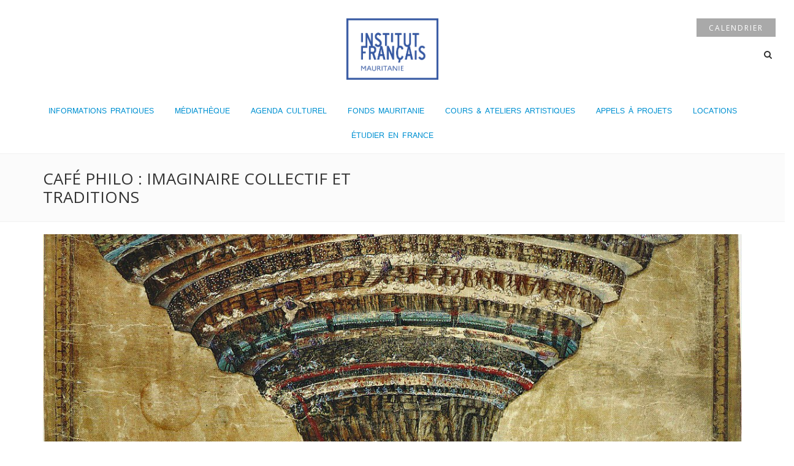

--- FILE ---
content_type: text/html; charset=UTF-8
request_url: https://institutfrancais-mauritanie.com/cafe-philo-imaginaire-collectif-et-traditions/
body_size: 53603
content:
<!DOCTYPE html>
<html lang="fr-FR" class="no-js">

<head>
    <meta http-equiv="Content-Type" content="text/html; charset=utf-8">
    <meta name="viewport" content="width=device-width, initial-scale=1">
    <link rel="profile" href="http://gmpg.org/xfn/11">
            <meta name='robots' content='index, follow, max-image-preview:large, max-snippet:-1, max-video-preview:-1' />
	<style>img:is([sizes="auto" i], [sizes^="auto," i]) { contain-intrinsic-size: 3000px 1500px }</style>
	
	<!-- This site is optimized with the Yoast SEO plugin v26.7 - https://yoast.com/wordpress/plugins/seo/ -->
	<title>café philo : imaginaire collectif et traditions - Institut français | Mauritanie</title>
	<link rel="canonical" href="https://institutfrancais-mauritanie.com/cafe-philo-imaginaire-collectif-et-traditions/" />
	<meta property="og:locale" content="fr_FR" />
	<meta property="og:type" content="article" />
	<meta property="og:title" content="café philo : imaginaire collectif et traditions - Institut français | Mauritanie" />
	<meta property="og:description" content="Certaines pratiques traditionnelles constituent de graves violations aux droits de l’Homme, et en parti- culier ceux des enfants et de la femme. Le contre argument culturel consiste à s’appuyer sur la culture pour dévaloriser certaines pratiques tradi- tionnelles qui sont dangereuses sur le plan médical, non conformes au respect des droits de l’Homme, et qui [&hellip;]" />
	<meta property="og:url" content="https://institutfrancais-mauritanie.com/cafe-philo-imaginaire-collectif-et-traditions/" />
	<meta property="og:site_name" content="Institut français | Mauritanie" />
	<meta property="article:published_time" content="2020-09-16T16:36:05+00:00" />
	<meta property="article:modified_time" content="2020-09-21T20:42:27+00:00" />
	<meta property="og:image" content="https://institutfrancais-mauritanie.com/wp-content/uploads/2020/09/café-philo.jpg" />
	<meta property="og:image:width" content="1200" />
	<meta property="og:image:height" content="838" />
	<meta property="og:image:type" content="image/jpeg" />
	<meta name="author" content="Solène Prunier" />
	<meta name="twitter:card" content="summary_large_image" />
	<meta name="twitter:label1" content="Écrit par" />
	<meta name="twitter:data1" content="Solène Prunier" />
	<meta name="twitter:label2" content="Durée de lecture estimée" />
	<meta name="twitter:data2" content="1 minute" />
	<script type="application/ld+json" class="yoast-schema-graph">{"@context":"https://schema.org","@graph":[{"@type":"Article","@id":"https://institutfrancais-mauritanie.com/cafe-philo-imaginaire-collectif-et-traditions/#article","isPartOf":{"@id":"https://institutfrancais-mauritanie.com/cafe-philo-imaginaire-collectif-et-traditions/"},"author":{"name":"Solène Prunier","@id":"https://institutfrancais-mauritanie.com/#/schema/person/03b9879282d8954c10e7691afd6a0b08"},"headline":"café philo : imaginaire collectif et traditions","datePublished":"2020-09-16T16:36:05+00:00","dateModified":"2020-09-21T20:42:27+00:00","mainEntityOfPage":{"@id":"https://institutfrancais-mauritanie.com/cafe-philo-imaginaire-collectif-et-traditions/"},"wordCount":133,"commentCount":0,"publisher":{"@id":"https://institutfrancais-mauritanie.com/#organization"},"image":{"@id":"https://institutfrancais-mauritanie.com/cafe-philo-imaginaire-collectif-et-traditions/#primaryimage"},"thumbnailUrl":"https://institutfrancais-mauritanie.com/wp-content/uploads/2020/09/café-philo.jpg","articleSection":["Uncategorized"],"inLanguage":"fr-FR","potentialAction":[{"@type":"CommentAction","name":"Comment","target":["https://institutfrancais-mauritanie.com/cafe-philo-imaginaire-collectif-et-traditions/#respond"]}]},{"@type":"WebPage","@id":"https://institutfrancais-mauritanie.com/cafe-philo-imaginaire-collectif-et-traditions/","url":"https://institutfrancais-mauritanie.com/cafe-philo-imaginaire-collectif-et-traditions/","name":"café philo : imaginaire collectif et traditions - Institut français | Mauritanie","isPartOf":{"@id":"https://institutfrancais-mauritanie.com/#website"},"primaryImageOfPage":{"@id":"https://institutfrancais-mauritanie.com/cafe-philo-imaginaire-collectif-et-traditions/#primaryimage"},"image":{"@id":"https://institutfrancais-mauritanie.com/cafe-philo-imaginaire-collectif-et-traditions/#primaryimage"},"thumbnailUrl":"https://institutfrancais-mauritanie.com/wp-content/uploads/2020/09/café-philo.jpg","datePublished":"2020-09-16T16:36:05+00:00","dateModified":"2020-09-21T20:42:27+00:00","breadcrumb":{"@id":"https://institutfrancais-mauritanie.com/cafe-philo-imaginaire-collectif-et-traditions/#breadcrumb"},"inLanguage":"fr-FR","potentialAction":[{"@type":"ReadAction","target":["https://institutfrancais-mauritanie.com/cafe-philo-imaginaire-collectif-et-traditions/"]}]},{"@type":"ImageObject","inLanguage":"fr-FR","@id":"https://institutfrancais-mauritanie.com/cafe-philo-imaginaire-collectif-et-traditions/#primaryimage","url":"https://institutfrancais-mauritanie.com/wp-content/uploads/2020/09/café-philo.jpg","contentUrl":"https://institutfrancais-mauritanie.com/wp-content/uploads/2020/09/café-philo.jpg","width":1200,"height":838},{"@type":"BreadcrumbList","@id":"https://institutfrancais-mauritanie.com/cafe-philo-imaginaire-collectif-et-traditions/#breadcrumb","itemListElement":[{"@type":"ListItem","position":1,"name":"Accueil","item":"https://institutfrancais-mauritanie.com/"},{"@type":"ListItem","position":2,"name":"café philo : imaginaire collectif et traditions"}]},{"@type":"WebSite","@id":"https://institutfrancais-mauritanie.com/#website","url":"https://institutfrancais-mauritanie.com/","name":"Institut français | Mauritanie","description":"Liberté Créativité Diversité","publisher":{"@id":"https://institutfrancais-mauritanie.com/#organization"},"potentialAction":[{"@type":"SearchAction","target":{"@type":"EntryPoint","urlTemplate":"https://institutfrancais-mauritanie.com/?s={search_term_string}"},"query-input":{"@type":"PropertyValueSpecification","valueRequired":true,"valueName":"search_term_string"}}],"inLanguage":"fr-FR"},{"@type":"Organization","@id":"https://institutfrancais-mauritanie.com/#organization","name":"Institut français | Mauritanie","url":"https://institutfrancais-mauritanie.com/","logo":{"@type":"ImageObject","inLanguage":"fr-FR","@id":"https://institutfrancais-mauritanie.com/#/schema/logo/image/","url":"https://institutfrancais-mauritanie.com/wp-content/uploads/2022/10/cropped-IF_Logo_IFM_Sans_Bleu_1_RVB-copie.png","contentUrl":"https://institutfrancais-mauritanie.com/wp-content/uploads/2022/10/cropped-IF_Logo_IFM_Sans_Bleu_1_RVB-copie.png","width":666,"height":445,"caption":"Institut français | Mauritanie"},"image":{"@id":"https://institutfrancais-mauritanie.com/#/schema/logo/image/"}},{"@type":"Person","@id":"https://institutfrancais-mauritanie.com/#/schema/person/03b9879282d8954c10e7691afd6a0b08","name":"Solène Prunier","image":{"@type":"ImageObject","inLanguage":"fr-FR","@id":"https://institutfrancais-mauritanie.com/#/schema/person/image/","url":"https://secure.gravatar.com/avatar/b945ef61aab522442e3b27141c7d94d4?s=96&d=mm&r=g","contentUrl":"https://secure.gravatar.com/avatar/b945ef61aab522442e3b27141c7d94d4?s=96&d=mm&r=g","caption":"Solène Prunier"},"url":"https://institutfrancais-mauritanie.com/author/solene/"}]}</script>
	<!-- / Yoast SEO plugin. -->


<link rel='dns-prefetch' href='//cdnjs.cloudflare.com' />
<link rel="alternate" type="application/rss+xml" title="Institut français | Mauritanie &raquo; Flux" href="https://institutfrancais-mauritanie.com/feed/" />
<link rel="alternate" type="application/rss+xml" title="Institut français | Mauritanie &raquo; Flux des commentaires" href="https://institutfrancais-mauritanie.com/comments/feed/" />
<link rel="alternate" type="application/rss+xml" title="Institut français | Mauritanie &raquo; café philo : imaginaire collectif et traditions Flux des commentaires" href="https://institutfrancais-mauritanie.com/cafe-philo-imaginaire-collectif-et-traditions/feed/" />
<script type="text/javascript">
/* <![CDATA[ */
window._wpemojiSettings = {"baseUrl":"https:\/\/s.w.org\/images\/core\/emoji\/15.0.3\/72x72\/","ext":".png","svgUrl":"https:\/\/s.w.org\/images\/core\/emoji\/15.0.3\/svg\/","svgExt":".svg","source":{"concatemoji":"https:\/\/institutfrancais-mauritanie.com\/wp-includes\/js\/wp-emoji-release.min.js?ver=6.7.4"}};
/*! This file is auto-generated */
!function(i,n){var o,s,e;function c(e){try{var t={supportTests:e,timestamp:(new Date).valueOf()};sessionStorage.setItem(o,JSON.stringify(t))}catch(e){}}function p(e,t,n){e.clearRect(0,0,e.canvas.width,e.canvas.height),e.fillText(t,0,0);var t=new Uint32Array(e.getImageData(0,0,e.canvas.width,e.canvas.height).data),r=(e.clearRect(0,0,e.canvas.width,e.canvas.height),e.fillText(n,0,0),new Uint32Array(e.getImageData(0,0,e.canvas.width,e.canvas.height).data));return t.every(function(e,t){return e===r[t]})}function u(e,t,n){switch(t){case"flag":return n(e,"\ud83c\udff3\ufe0f\u200d\u26a7\ufe0f","\ud83c\udff3\ufe0f\u200b\u26a7\ufe0f")?!1:!n(e,"\ud83c\uddfa\ud83c\uddf3","\ud83c\uddfa\u200b\ud83c\uddf3")&&!n(e,"\ud83c\udff4\udb40\udc67\udb40\udc62\udb40\udc65\udb40\udc6e\udb40\udc67\udb40\udc7f","\ud83c\udff4\u200b\udb40\udc67\u200b\udb40\udc62\u200b\udb40\udc65\u200b\udb40\udc6e\u200b\udb40\udc67\u200b\udb40\udc7f");case"emoji":return!n(e,"\ud83d\udc26\u200d\u2b1b","\ud83d\udc26\u200b\u2b1b")}return!1}function f(e,t,n){var r="undefined"!=typeof WorkerGlobalScope&&self instanceof WorkerGlobalScope?new OffscreenCanvas(300,150):i.createElement("canvas"),a=r.getContext("2d",{willReadFrequently:!0}),o=(a.textBaseline="top",a.font="600 32px Arial",{});return e.forEach(function(e){o[e]=t(a,e,n)}),o}function t(e){var t=i.createElement("script");t.src=e,t.defer=!0,i.head.appendChild(t)}"undefined"!=typeof Promise&&(o="wpEmojiSettingsSupports",s=["flag","emoji"],n.supports={everything:!0,everythingExceptFlag:!0},e=new Promise(function(e){i.addEventListener("DOMContentLoaded",e,{once:!0})}),new Promise(function(t){var n=function(){try{var e=JSON.parse(sessionStorage.getItem(o));if("object"==typeof e&&"number"==typeof e.timestamp&&(new Date).valueOf()<e.timestamp+604800&&"object"==typeof e.supportTests)return e.supportTests}catch(e){}return null}();if(!n){if("undefined"!=typeof Worker&&"undefined"!=typeof OffscreenCanvas&&"undefined"!=typeof URL&&URL.createObjectURL&&"undefined"!=typeof Blob)try{var e="postMessage("+f.toString()+"("+[JSON.stringify(s),u.toString(),p.toString()].join(",")+"));",r=new Blob([e],{type:"text/javascript"}),a=new Worker(URL.createObjectURL(r),{name:"wpTestEmojiSupports"});return void(a.onmessage=function(e){c(n=e.data),a.terminate(),t(n)})}catch(e){}c(n=f(s,u,p))}t(n)}).then(function(e){for(var t in e)n.supports[t]=e[t],n.supports.everything=n.supports.everything&&n.supports[t],"flag"!==t&&(n.supports.everythingExceptFlag=n.supports.everythingExceptFlag&&n.supports[t]);n.supports.everythingExceptFlag=n.supports.everythingExceptFlag&&!n.supports.flag,n.DOMReady=!1,n.readyCallback=function(){n.DOMReady=!0}}).then(function(){return e}).then(function(){var e;n.supports.everything||(n.readyCallback(),(e=n.source||{}).concatemoji?t(e.concatemoji):e.wpemoji&&e.twemoji&&(t(e.twemoji),t(e.wpemoji)))}))}((window,document),window._wpemojiSettings);
/* ]]> */
</script>
<style id='wp-emoji-styles-inline-css' type='text/css'>

	img.wp-smiley, img.emoji {
		display: inline !important;
		border: none !important;
		box-shadow: none !important;
		height: 1em !important;
		width: 1em !important;
		margin: 0 0.07em !important;
		vertical-align: -0.1em !important;
		background: none !important;
		padding: 0 !important;
	}
</style>
<link rel='stylesheet' id='wp-block-library-css' href='https://institutfrancais-mauritanie.com/wp-includes/css/dist/block-library/style.min.css?ver=6.7.4' type='text/css' media='all' />
<style id='classic-theme-styles-inline-css' type='text/css'>
/*! This file is auto-generated */
.wp-block-button__link{color:#fff;background-color:#32373c;border-radius:9999px;box-shadow:none;text-decoration:none;padding:calc(.667em + 2px) calc(1.333em + 2px);font-size:1.125em}.wp-block-file__button{background:#32373c;color:#fff;text-decoration:none}
</style>
<style id='global-styles-inline-css' type='text/css'>
:root{--wp--preset--aspect-ratio--square: 1;--wp--preset--aspect-ratio--4-3: 4/3;--wp--preset--aspect-ratio--3-4: 3/4;--wp--preset--aspect-ratio--3-2: 3/2;--wp--preset--aspect-ratio--2-3: 2/3;--wp--preset--aspect-ratio--16-9: 16/9;--wp--preset--aspect-ratio--9-16: 9/16;--wp--preset--color--black: #000000;--wp--preset--color--cyan-bluish-gray: #abb8c3;--wp--preset--color--white: #ffffff;--wp--preset--color--pale-pink: #f78da7;--wp--preset--color--vivid-red: #cf2e2e;--wp--preset--color--luminous-vivid-orange: #ff6900;--wp--preset--color--luminous-vivid-amber: #fcb900;--wp--preset--color--light-green-cyan: #7bdcb5;--wp--preset--color--vivid-green-cyan: #00d084;--wp--preset--color--pale-cyan-blue: #8ed1fc;--wp--preset--color--vivid-cyan-blue: #0693e3;--wp--preset--color--vivid-purple: #9b51e0;--wp--preset--gradient--vivid-cyan-blue-to-vivid-purple: linear-gradient(135deg,rgba(6,147,227,1) 0%,rgb(155,81,224) 100%);--wp--preset--gradient--light-green-cyan-to-vivid-green-cyan: linear-gradient(135deg,rgb(122,220,180) 0%,rgb(0,208,130) 100%);--wp--preset--gradient--luminous-vivid-amber-to-luminous-vivid-orange: linear-gradient(135deg,rgba(252,185,0,1) 0%,rgba(255,105,0,1) 100%);--wp--preset--gradient--luminous-vivid-orange-to-vivid-red: linear-gradient(135deg,rgba(255,105,0,1) 0%,rgb(207,46,46) 100%);--wp--preset--gradient--very-light-gray-to-cyan-bluish-gray: linear-gradient(135deg,rgb(238,238,238) 0%,rgb(169,184,195) 100%);--wp--preset--gradient--cool-to-warm-spectrum: linear-gradient(135deg,rgb(74,234,220) 0%,rgb(151,120,209) 20%,rgb(207,42,186) 40%,rgb(238,44,130) 60%,rgb(251,105,98) 80%,rgb(254,248,76) 100%);--wp--preset--gradient--blush-light-purple: linear-gradient(135deg,rgb(255,206,236) 0%,rgb(152,150,240) 100%);--wp--preset--gradient--blush-bordeaux: linear-gradient(135deg,rgb(254,205,165) 0%,rgb(254,45,45) 50%,rgb(107,0,62) 100%);--wp--preset--gradient--luminous-dusk: linear-gradient(135deg,rgb(255,203,112) 0%,rgb(199,81,192) 50%,rgb(65,88,208) 100%);--wp--preset--gradient--pale-ocean: linear-gradient(135deg,rgb(255,245,203) 0%,rgb(182,227,212) 50%,rgb(51,167,181) 100%);--wp--preset--gradient--electric-grass: linear-gradient(135deg,rgb(202,248,128) 0%,rgb(113,206,126) 100%);--wp--preset--gradient--midnight: linear-gradient(135deg,rgb(2,3,129) 0%,rgb(40,116,252) 100%);--wp--preset--font-size--small: 13px;--wp--preset--font-size--medium: 20px;--wp--preset--font-size--large: 36px;--wp--preset--font-size--x-large: 42px;--wp--preset--spacing--20: 0.44rem;--wp--preset--spacing--30: 0.67rem;--wp--preset--spacing--40: 1rem;--wp--preset--spacing--50: 1.5rem;--wp--preset--spacing--60: 2.25rem;--wp--preset--spacing--70: 3.38rem;--wp--preset--spacing--80: 5.06rem;--wp--preset--shadow--natural: 6px 6px 9px rgba(0, 0, 0, 0.2);--wp--preset--shadow--deep: 12px 12px 50px rgba(0, 0, 0, 0.4);--wp--preset--shadow--sharp: 6px 6px 0px rgba(0, 0, 0, 0.2);--wp--preset--shadow--outlined: 6px 6px 0px -3px rgba(255, 255, 255, 1), 6px 6px rgba(0, 0, 0, 1);--wp--preset--shadow--crisp: 6px 6px 0px rgba(0, 0, 0, 1);}:where(.is-layout-flex){gap: 0.5em;}:where(.is-layout-grid){gap: 0.5em;}body .is-layout-flex{display: flex;}.is-layout-flex{flex-wrap: wrap;align-items: center;}.is-layout-flex > :is(*, div){margin: 0;}body .is-layout-grid{display: grid;}.is-layout-grid > :is(*, div){margin: 0;}:where(.wp-block-columns.is-layout-flex){gap: 2em;}:where(.wp-block-columns.is-layout-grid){gap: 2em;}:where(.wp-block-post-template.is-layout-flex){gap: 1.25em;}:where(.wp-block-post-template.is-layout-grid){gap: 1.25em;}.has-black-color{color: var(--wp--preset--color--black) !important;}.has-cyan-bluish-gray-color{color: var(--wp--preset--color--cyan-bluish-gray) !important;}.has-white-color{color: var(--wp--preset--color--white) !important;}.has-pale-pink-color{color: var(--wp--preset--color--pale-pink) !important;}.has-vivid-red-color{color: var(--wp--preset--color--vivid-red) !important;}.has-luminous-vivid-orange-color{color: var(--wp--preset--color--luminous-vivid-orange) !important;}.has-luminous-vivid-amber-color{color: var(--wp--preset--color--luminous-vivid-amber) !important;}.has-light-green-cyan-color{color: var(--wp--preset--color--light-green-cyan) !important;}.has-vivid-green-cyan-color{color: var(--wp--preset--color--vivid-green-cyan) !important;}.has-pale-cyan-blue-color{color: var(--wp--preset--color--pale-cyan-blue) !important;}.has-vivid-cyan-blue-color{color: var(--wp--preset--color--vivid-cyan-blue) !important;}.has-vivid-purple-color{color: var(--wp--preset--color--vivid-purple) !important;}.has-black-background-color{background-color: var(--wp--preset--color--black) !important;}.has-cyan-bluish-gray-background-color{background-color: var(--wp--preset--color--cyan-bluish-gray) !important;}.has-white-background-color{background-color: var(--wp--preset--color--white) !important;}.has-pale-pink-background-color{background-color: var(--wp--preset--color--pale-pink) !important;}.has-vivid-red-background-color{background-color: var(--wp--preset--color--vivid-red) !important;}.has-luminous-vivid-orange-background-color{background-color: var(--wp--preset--color--luminous-vivid-orange) !important;}.has-luminous-vivid-amber-background-color{background-color: var(--wp--preset--color--luminous-vivid-amber) !important;}.has-light-green-cyan-background-color{background-color: var(--wp--preset--color--light-green-cyan) !important;}.has-vivid-green-cyan-background-color{background-color: var(--wp--preset--color--vivid-green-cyan) !important;}.has-pale-cyan-blue-background-color{background-color: var(--wp--preset--color--pale-cyan-blue) !important;}.has-vivid-cyan-blue-background-color{background-color: var(--wp--preset--color--vivid-cyan-blue) !important;}.has-vivid-purple-background-color{background-color: var(--wp--preset--color--vivid-purple) !important;}.has-black-border-color{border-color: var(--wp--preset--color--black) !important;}.has-cyan-bluish-gray-border-color{border-color: var(--wp--preset--color--cyan-bluish-gray) !important;}.has-white-border-color{border-color: var(--wp--preset--color--white) !important;}.has-pale-pink-border-color{border-color: var(--wp--preset--color--pale-pink) !important;}.has-vivid-red-border-color{border-color: var(--wp--preset--color--vivid-red) !important;}.has-luminous-vivid-orange-border-color{border-color: var(--wp--preset--color--luminous-vivid-orange) !important;}.has-luminous-vivid-amber-border-color{border-color: var(--wp--preset--color--luminous-vivid-amber) !important;}.has-light-green-cyan-border-color{border-color: var(--wp--preset--color--light-green-cyan) !important;}.has-vivid-green-cyan-border-color{border-color: var(--wp--preset--color--vivid-green-cyan) !important;}.has-pale-cyan-blue-border-color{border-color: var(--wp--preset--color--pale-cyan-blue) !important;}.has-vivid-cyan-blue-border-color{border-color: var(--wp--preset--color--vivid-cyan-blue) !important;}.has-vivid-purple-border-color{border-color: var(--wp--preset--color--vivid-purple) !important;}.has-vivid-cyan-blue-to-vivid-purple-gradient-background{background: var(--wp--preset--gradient--vivid-cyan-blue-to-vivid-purple) !important;}.has-light-green-cyan-to-vivid-green-cyan-gradient-background{background: var(--wp--preset--gradient--light-green-cyan-to-vivid-green-cyan) !important;}.has-luminous-vivid-amber-to-luminous-vivid-orange-gradient-background{background: var(--wp--preset--gradient--luminous-vivid-amber-to-luminous-vivid-orange) !important;}.has-luminous-vivid-orange-to-vivid-red-gradient-background{background: var(--wp--preset--gradient--luminous-vivid-orange-to-vivid-red) !important;}.has-very-light-gray-to-cyan-bluish-gray-gradient-background{background: var(--wp--preset--gradient--very-light-gray-to-cyan-bluish-gray) !important;}.has-cool-to-warm-spectrum-gradient-background{background: var(--wp--preset--gradient--cool-to-warm-spectrum) !important;}.has-blush-light-purple-gradient-background{background: var(--wp--preset--gradient--blush-light-purple) !important;}.has-blush-bordeaux-gradient-background{background: var(--wp--preset--gradient--blush-bordeaux) !important;}.has-luminous-dusk-gradient-background{background: var(--wp--preset--gradient--luminous-dusk) !important;}.has-pale-ocean-gradient-background{background: var(--wp--preset--gradient--pale-ocean) !important;}.has-electric-grass-gradient-background{background: var(--wp--preset--gradient--electric-grass) !important;}.has-midnight-gradient-background{background: var(--wp--preset--gradient--midnight) !important;}.has-small-font-size{font-size: var(--wp--preset--font-size--small) !important;}.has-medium-font-size{font-size: var(--wp--preset--font-size--medium) !important;}.has-large-font-size{font-size: var(--wp--preset--font-size--large) !important;}.has-x-large-font-size{font-size: var(--wp--preset--font-size--x-large) !important;}
:where(.wp-block-post-template.is-layout-flex){gap: 1.25em;}:where(.wp-block-post-template.is-layout-grid){gap: 1.25em;}
:where(.wp-block-columns.is-layout-flex){gap: 2em;}:where(.wp-block-columns.is-layout-grid){gap: 2em;}
:root :where(.wp-block-pullquote){font-size: 1.5em;line-height: 1.6;}
</style>
<link rel='stylesheet' id='bwg_fonts-css' href='https://institutfrancais-mauritanie.com/wp-content/plugins/photo-gallery/css/bwg-fonts/fonts.css?ver=0.0.1' type='text/css' media='all' />
<link rel='stylesheet' id='sumoselect-css' href='https://institutfrancais-mauritanie.com/wp-content/plugins/photo-gallery/css/sumoselect.min.css?ver=3.4.6' type='text/css' media='all' />
<link rel='stylesheet' id='mCustomScrollbar-css' href='https://institutfrancais-mauritanie.com/wp-content/plugins/photo-gallery/css/jquery.mCustomScrollbar.min.css?ver=3.1.5' type='text/css' media='all' />
<link rel='stylesheet' id='bwg_googlefonts-css' href='https://fonts.googleapis.com/css?family=Ubuntu&#038;subset=greek,latin,greek-ext,vietnamese,cyrillic-ext,latin-ext,cyrillic' type='text/css' media='all' />
<link rel='stylesheet' id='bwg_frontend-css' href='https://institutfrancais-mauritanie.com/wp-content/plugins/photo-gallery/css/styles.min.css?ver=1.8.35' type='text/css' media='all' />
<link rel='stylesheet' id='theme-fonts-css' href='https://institutfrancais-mauritanie.com/wp-content/themes/images/css/fonts.css?ver=6.7.4' type='text/css' media='all' />
<link rel='stylesheet' id='theme-bootstrap-min-css' href='https://institutfrancais-mauritanie.com/wp-content/themes/images/css/bootstrap.min.css?ver=6.7.4' type='text/css' media='all' />
<link rel='stylesheet' id='theme-nivo-slider-css' href='https://institutfrancais-mauritanie.com/wp-content/themes/images/css/nivo-slider.css?ver=6.7.4' type='text/css' media='all' />
<link rel='stylesheet' id='theme-superslides-css' href='https://institutfrancais-mauritanie.com/wp-content/themes/images/css/superslides.css?ver=6.7.4' type='text/css' media='all' />
<link rel='stylesheet' id='theme-lightbox-min-css' href='https://institutfrancais-mauritanie.com/wp-content/themes/images/css/lightbox.min.css?ver=6.7.4' type='text/css' media='all' />
<link rel='stylesheet' id='theme-jquery-fancybox-css' href='https://institutfrancais-mauritanie.com/wp-content/themes/images/css/jquery.fancybox.css?ver=6.7.4' type='text/css' media='all' />
<link rel='stylesheet' id='theme-jquery-ui-min-css' href='https://institutfrancais-mauritanie.com/wp-content/themes/images/css/jquery-ui.min.css?ver=6.7.4' type='text/css' media='all' />
<link rel='stylesheet' id='theme-jquery-ui-structure-min-css' href='https://institutfrancais-mauritanie.com/wp-content/themes/images/css/jquery-ui.structure.min.css?ver=6.7.4' type='text/css' media='all' />
<link rel='stylesheet' id='theme-jquery-ui-theme-css' href='https://institutfrancais-mauritanie.com/wp-content/themes/images/css/jquery-ui.theme.css?ver=6.7.4' type='text/css' media='all' />
<link rel='stylesheet' id='theme-style-css' href='https://institutfrancais-mauritanie.com/wp-content/themes/images/css/style.css?ver=5.0.1' type='text/css' media='all' />
<link rel='stylesheet' id='theme-style2-css' href='https://institutfrancais-mauritanie.com/wp-content/themes/images/css/style2.css?ver=6.7.4' type='text/css' media='all' />
<link rel='stylesheet' id='theme-responsive-css' href='https://institutfrancais-mauritanie.com/wp-content/themes/images/css/responsive.css?ver=6.7.4' type='text/css' media='all' />
<link rel='stylesheet' id='theme-font-awesome-min-css' href='https://institutfrancais-mauritanie.com/wp-content/themes/images/css/font-awesome.min.css?ver=6.7.4' type='text/css' media='all' />
<link rel='stylesheet' id='theme-print-css' href='https://institutfrancais-mauritanie.com/wp-content/themes/images/css/print.css?ver=6.7.4' type='text/css' media='print' />
<link rel='stylesheet' id='theme-general-css' href='https://institutfrancais-mauritanie.com/wp-content/themes/images/css/general.css?ver=6.7.4' type='text/css' media='all' />
<link rel='stylesheet' id='sib-front-css-css' href='https://institutfrancais-mauritanie.com/wp-content/plugins/mailin/css/mailin-front.css?ver=6.7.4' type='text/css' media='all' />
<script type="text/javascript" src="//cdnjs.cloudflare.com/ajax/libs/jquery/2.2.4/jquery.min.js" id="jquery-js"></script>
<script type="text/javascript" src="https://institutfrancais-mauritanie.com/wp-content/plugins/photo-gallery/js/jquery.sumoselect.min.js?ver=3.4.6" id="sumoselect-js"></script>
<script type="text/javascript" src="https://institutfrancais-mauritanie.com/wp-content/plugins/photo-gallery/js/tocca.min.js?ver=2.0.9" id="bwg_mobile-js"></script>
<script type="text/javascript" src="https://institutfrancais-mauritanie.com/wp-content/plugins/photo-gallery/js/jquery.mCustomScrollbar.concat.min.js?ver=3.1.5" id="mCustomScrollbar-js"></script>
<script type="text/javascript" src="https://institutfrancais-mauritanie.com/wp-content/plugins/photo-gallery/js/jquery.fullscreen.min.js?ver=0.6.0" id="jquery-fullscreen-js"></script>
<script type="text/javascript" id="bwg_frontend-js-extra">
/* <![CDATA[ */
var bwg_objectsL10n = {"bwg_field_required":"field is required.","bwg_mail_validation":"Ce n'est pas une adresse email valide. ","bwg_search_result":"Il n'y a pas d'images correspondant \u00e0 votre recherche.","bwg_select_tag":"Select Tag","bwg_order_by":"Order By","bwg_search":"Recherche","bwg_show_ecommerce":"Show Ecommerce","bwg_hide_ecommerce":"Hide Ecommerce","bwg_show_comments":"Afficher les commentaires","bwg_hide_comments":"Masquer les commentaires","bwg_restore":"Restaurer","bwg_maximize":"Maximisez","bwg_fullscreen":"Plein \u00e9cran","bwg_exit_fullscreen":"Quitter plein \u00e9cran","bwg_search_tag":"SEARCH...","bwg_tag_no_match":"No tags found","bwg_all_tags_selected":"All tags selected","bwg_tags_selected":"tags selected","play":"Lecture","pause":"Pause","is_pro":"","bwg_play":"Lecture","bwg_pause":"Pause","bwg_hide_info":"Masquer info","bwg_show_info":"Afficher infos","bwg_hide_rating":"Masquer note","bwg_show_rating":"Afficher les classifications","ok":"Ok","cancel":"Cancel","select_all":"Select all","lazy_load":"0","lazy_loader":"https:\/\/institutfrancais-mauritanie.com\/wp-content\/plugins\/photo-gallery\/images\/ajax_loader.png","front_ajax":"0","bwg_tag_see_all":"see all tags","bwg_tag_see_less":"see less tags"};
/* ]]> */
</script>
<script type="text/javascript" src="https://institutfrancais-mauritanie.com/wp-content/plugins/photo-gallery/js/scripts.min.js?ver=1.8.35" id="bwg_frontend-js"></script>
<script type="text/javascript" src="https://institutfrancais-mauritanie.com/wp-content/themes/images/js/jquery.easing.1.3.js?ver=6.7.4" id="theme-jquery.easing.1.3-script-js"></script>
<script type="text/javascript" src="https://institutfrancais-mauritanie.com/wp-content/themes/images/js/bootstrap.min.js?ver=6.7.4" id="theme-bootstrap-min-script-js"></script>
<script type="text/javascript" src="https://institutfrancais-mauritanie.com/wp-content/themes/images/js/jquery.nivo.slider.pack.js?ver=6.7.4" id="theme-jquery.nivo.slider.pack-script-js"></script>
<script type="text/javascript" src="https://institutfrancais-mauritanie.com/wp-content/themes/images/js/jquery.animate-enhanced.min.js?ver=6.7.4" id="theme-jquery.animate-enhanced-min-script-js"></script>
<script type="text/javascript" src="https://institutfrancais-mauritanie.com/wp-content/themes/images/js/jquery-ui.min.js?ver=6.7.4" id="theme-jquery.ui-min-script-js"></script>
<script type="text/javascript" src="https://institutfrancais-mauritanie.com/wp-content/themes/images/js/datepicker-fr.js?ver=6.7.4" id="theme-datepicker-fr-script-js"></script>
<script type="text/javascript" id="theme-script-js-extra">
/* <![CDATA[ */
var theme_Ajax = {"ajaxurl":"https:\/\/institutfrancais-mauritanie.com\/wp-admin\/admin-ajax.php","latest":"get_latest_content","films":"get_films_content","blog":"get_blog_content","cooperation":"get_cooperation_content","etudier_en_france":"get_etudier_en_france_content","events_future":"get_events_future_content","events_past":"get_events_past_content","projects":"get_projects_content","search":"get_search_content","sendinblue":"sendinblue_newsletter_action_callback","security":"b6e871cd92"};
var city_Ajax = {"ajaxurl":"https:\/\/institutfrancais-mauritanie.com\/wp-admin\/admin-ajax.php?lang=","action":"get_city_content","security":"b6e871cd92"};
/* ]]> */
</script>
<script type="text/javascript" src="https://institutfrancais-mauritanie.com/wp-content/themes/images/js/scripts.js?ver=6.7.4" id="theme-script-js"></script>
<script type="text/javascript" src="https://institutfrancais-mauritanie.com/wp-content/themes/images/js/sendinblue.js?ver=6.7.4" id="theme-script-sendinblue-js"></script>
<script type="text/javascript" id="sib-front-js-js-extra">
/* <![CDATA[ */
var sibErrMsg = {"invalidMail":"Veuillez entrer une adresse e-mail valide.","requiredField":"Veuillez compl\u00e9ter les champs obligatoires.","invalidDateFormat":"Veuillez entrer une date valide.","invalidSMSFormat":"Veuillez entrer une num\u00e9ro de t\u00e9l\u00e9phone valide."};
var ajax_sib_front_object = {"ajax_url":"https:\/\/institutfrancais-mauritanie.com\/wp-admin\/admin-ajax.php","ajax_nonce":"80aaa11d98","flag_url":"https:\/\/institutfrancais-mauritanie.com\/wp-content\/plugins\/mailin\/img\/flags\/"};
/* ]]> */
</script>
<script type="text/javascript" src="https://institutfrancais-mauritanie.com/wp-content/plugins/mailin/js/mailin-front.js?ver=1768537341" id="sib-front-js-js"></script>
<script type="text/javascript" src="https://institutfrancais-mauritanie.com/wp-content/plugins/apppresser/js/no-app.js?ver=4.5.2" id="appp-no-app-js"></script>
<link rel="https://api.w.org/" href="https://institutfrancais-mauritanie.com/wp-json/" /><link rel="alternate" title="JSON" type="application/json" href="https://institutfrancais-mauritanie.com/wp-json/wp/v2/posts/1931" /><link rel="EditURI" type="application/rsd+xml" title="RSD" href="https://institutfrancais-mauritanie.com/xmlrpc.php?rsd" />
<meta name="generator" content="WordPress 6.7.4" />
<link rel='shortlink' href='https://institutfrancais-mauritanie.com/?p=1931' />
<link rel="alternate" title="oEmbed (JSON)" type="application/json+oembed" href="https://institutfrancais-mauritanie.com/wp-json/oembed/1.0/embed?url=https%3A%2F%2Finstitutfrancais-mauritanie.com%2Fcafe-philo-imaginaire-collectif-et-traditions%2F" />
<link rel="alternate" title="oEmbed (XML)" type="text/xml+oembed" href="https://institutfrancais-mauritanie.com/wp-json/oembed/1.0/embed?url=https%3A%2F%2Finstitutfrancais-mauritanie.com%2Fcafe-philo-imaginaire-collectif-et-traditions%2F&#038;format=xml" />
    <script type="text/javascript">
        var ajaxurl = 'https://institutfrancais-mauritanie.com/wp-admin/admin-ajax.php';
    </script>
<link rel="icon" href="https://institutfrancais-mauritanie.com/wp-content/uploads/2022/10/cropped-IF_Logo_IFM_Sans_Bleu_1_RVB-copie-1-32x32.png" sizes="32x32" />
<link rel="icon" href="https://institutfrancais-mauritanie.com/wp-content/uploads/2022/10/cropped-IF_Logo_IFM_Sans_Bleu_1_RVB-copie-1-192x192.png" sizes="192x192" />
<link rel="apple-touch-icon" href="https://institutfrancais-mauritanie.com/wp-content/uploads/2022/10/cropped-IF_Logo_IFM_Sans_Bleu_1_RVB-copie-1-180x180.png" />
<meta name="msapplication-TileImage" content="https://institutfrancais-mauritanie.com/wp-content/uploads/2022/10/cropped-IF_Logo_IFM_Sans_Bleu_1_RVB-copie-1-270x270.png" />

    </head>

<body class="post-template-default single single-post postid-1931 single-format-standard wp-custom-logo">
    <header id="header" class="noprint">
        <div class="container-fluid">
            <div class="row top-bar">
                <div class="col-md-4 col-sm-4 col-xs-6 text-left">
                                    </div>
                <div class="col-md-4 col-sm-4 col-xs-12 text-center-mobile">
                                            <script type="text/javascript">
                            jQuery(document).ready(function($) {

                                var homeUrl = 'https://institutfrancais-mauritanie.com';
                                $('#datepicker').datepicker();
                                $(document).on('mouseenter', '#topBtn', function(e) {
                                    $('#datepicker').datepicker("show");
                                    e.preventDefault();
                                });
                                $(document).on('mouseleave', '#ui-datepicker-div', function(e) {
                                    $('#datepicker').datepicker("hide");
                                    e.preventDefault();
                                });
                                $(document).on('change', '#datepicker', function(e) {
                                    window.location.href = homeUrl + "/calendrier/?date=" + $(this).val();
                                    e.preventDefault();
                                });
                            });
                        </script>
                    
                                <div id='logo'>
                                    <h1 class="site-title">
                        <a href='https://institutfrancais-mauritanie.com/' title='Institut français | Mauritanie' rel='home'>
                            <img src='https://institutfrancais-mauritanie.com/wp-content/uploads/2022/10/IF_Logo_IFM_Sans_Bleu_1_RVB-copie.png' alt='Institut français | Mauritanie'>
                        </a>
                    </h1>
                            </div>
        
                </div>
                <div class="col-md-4 col-sm-4 col-xs-6 text-right">
                                        <span class="display-calendar">
                        <div><a href="javascript:void(0);" class="topBtn" id="topBtn">Calendrier</a></div>
                        <input type="text" style="visibility: hidden;opacity: 0;height: 18px;max-height: 18px;padding: 0;margin: 0;display: block;float: right;width: 260px;" id="datepicker">
                    </span>

                    <button type="button" class="btn_search" data-toggle="modal" data-target="#searchModal"><i class="fa fa-search"></i></button>
                    <!-- Search Modal -->
                    <div id="searchModal" class="modal fade" role="dialog">
                        <div class="modal-dialog">

                            <!-- Modal content-->
                            <div class="modal-content">
                                <div class="modal-body">
                                    <form role="search" method="get" class="search-form" action="https://institutfrancais-mauritanie.com/">
    <input type="search" class="search-field" placeholder="Recherche" value="" pattern=".{3,}"   required title="3 caractères minimum" name="s" />
    <button type="submit" class="search-submit"><i class="fa fa-search" aria-hidden="true"></i></button>
</form>                                </div>
                            </div>

                        </div>
                    </div>


                </div>
            </div>
                                        <div class="row navigation">
                    <span id="menu-toggle">Menu</span>
                                        <div class="col-lg-12">

                        <nav id="main-nav" class="main-nav"><ul id="main-menu" class="main-menu"><li id="menu-item-116" class="menu-item menu-item-type-post_type menu-item-object-page menu-item-116" ><a href="https://institutfrancais-mauritanie.com/informations-pratiques/">Informations pratiques</a></li>
<li id="menu-item-110" class="menu-item menu-item-type-post_type menu-item-object-page menu-item-110" ><a href="https://institutfrancais-mauritanie.com/mediatheques/">Médiathèque</a></li>
<li id="menu-item-102" class="menu-item menu-item-type-post_type menu-item-object-page menu-item-102" ><a href="https://institutfrancais-mauritanie.com/agenda-culturel/">Agenda culturel</a></li>
<li id="menu-item-3563" class="menu-item menu-item-type-post_type menu-item-object-page menu-item-has-children menu-item-3563" ><a href="https://institutfrancais-mauritanie.com/fonds-mauritanie/">Fonds Mauritanie</a>
<div class="sub-menu"><ul class="container">
	<li id="menu-item-3582" class="menu-item menu-item-type-post_type menu-item-object-page menu-item-3582 col-3" ><a href="https://institutfrancais-mauritanie.com/fonds-mauritanie/catalogue-en-ligne-fonds-mauritanie/"><figure><img src="https://institutfrancais-mauritanie.com/wp-content/uploads/2022/03/Capture-décran-2022-03-15-à-18.24.27-360x204.png" alt=""/><span></span></figure>Catalogue en ligne – Fonds Mauritanie</a></li>
	<li id="menu-item-3583" class="menu-item menu-item-type-post_type menu-item-object-page menu-item-3583 col-3" ><a href="https://institutfrancais-mauritanie.com/fonds-mauritanie/bibliotheque-de-ressources-numeriques/"><figure><img src="https://institutfrancais-mauritanie.com/wp-content/uploads/2022/03/Capture-décran-2022-03-15-à-18.15.59-360x204.png" alt=""/><span></span></figure>Bibliothèque de ressources numériques</a></li>
	<li id="menu-item-3584" class="menu-item menu-item-type-post_type menu-item-object-page menu-item-3584 col-3" ><a href="https://institutfrancais-mauritanie.com/fonds-mauritanie/conditions-de-consultation/"><figure><img src="https://institutfrancais-mauritanie.com/wp-content/uploads/2022/03/Capture-décran-2022-03-15-à-18.10.24-360x204.png" alt=""/><span></span></figure>Conditions de consultation</a></li>
</ul></div>
</li>
<li id="menu-item-4673" class="menu-item menu-item-type-post_type menu-item-object-page menu-item-4673" ><a href="https://institutfrancais-mauritanie.com/cours-ateliersartistiques/">Cours &#038; Ateliers Artistiques</a></li>
<li id="menu-item-2340" class="menu-item menu-item-type-post_type menu-item-object-page menu-item-2340" ><a href="https://institutfrancais-mauritanie.com/culture-en-ligne/">Appels à projets</a></li>
<li id="menu-item-5945" class="menu-item menu-item-type-post_type menu-item-object-page menu-item-5945" ><a href="https://institutfrancais-mauritanie.com/locations/">LOCATIONS</a></li>
<li id="menu-item-98" class="menu-item menu-item-type-post_type menu-item-object-page menu-item-has-children menu-item-98" ><a href="https://institutfrancais-mauritanie.com/etudier-en-france/">Étudier en France</a>
<div class="sub-menu"><ul class="container">
	<li id="menu-item-100" class="menu-item menu-item-type-post_type menu-item-object-page menu-item-100 col-2" ><a href="https://institutfrancais-mauritanie.com/etudier-en-france/campus-france/"><figure><img src="https://institutfrancais-mauritanie.com/wp-content/uploads/2020/07/Fotolia_103567079_Subscription_Monthly_M_0-360x204.jpg" alt=""/><span></span></figure>Campus France</a></li>
	<li id="menu-item-101" class="menu-item menu-item-type-post_type menu-item-object-page menu-item-101 col-2" ><a href="https://institutfrancais-mauritanie.com/etudier-en-france/france-alumni/"><figure><img src="https://institutfrancais-mauritanie.com/wp-content/uploads/2020/07/75534799_2620875701268463_8863692951293788160_o-360x204.jpg" alt=""/><span></span></figure>France Alumni</a></li>
</ul></div>
</li>
</ul></nav>
                    </div>
                </div>
            
            

        </div>

    </header>        <div class="page-header">
            <div class="container">
                <div class="row">
                    <div class="col-md-6 title">
                        <h2>café philo : imaginaire collectif et traditions</h2>
                    </div>
                    <div class="col-md-6">
                                            </div>
                </div>
            </div>
        </div>
        <div class="container">
            <div class="row">
                                    <section class="col-md-12">
                    <article>
                                                    <div class="post-thumbnail">
                                <figure>
                                <img width="1200" height="838" src="https://institutfrancais-mauritanie.com/wp-content/uploads/2020/09/café-philo.jpg" class="attachment-full size-full wp-post-image" alt="" decoding="async" fetchpriority="high" srcset="https://institutfrancais-mauritanie.com/wp-content/uploads/2020/09/café-philo.jpg 1200w, https://institutfrancais-mauritanie.com/wp-content/uploads/2020/09/café-philo-1024x715.jpg 1024w, https://institutfrancais-mauritanie.com/wp-content/uploads/2020/09/café-philo-768x536.jpg 768w" sizes="(max-width: 1200px) 100vw, 1200px" />                                </figure>
                            </div>
                                                    <div class="content">
                                                        
                            <div class="row evenements">
                                                            </div>

                            <div class="page" title="Page 9">
<div class="layoutArea">
<div class="column">
<p>Certaines pratiques traditionnelles constituent de graves violations aux droits de l’Homme, et en parti- culier ceux des enfants et de la femme.<br />
Le contre argument culturel consiste à s’appuyer sur la culture pour dévaloriser certaines pratiques tradi- tionnelles qui sont dangereuses sur le plan médical, non conformes au respect des droits de l’Homme, et qui ne sont pas une obligation religieuse.</p>
<p>Pour changer les attitudes, les comportements et les conduites sociales des populations, il devient néces- saire de s’attaquer à la sphère de légitimation des- dites pratiques dans l’imaginaire collectif.</p>
<p>Les cafés philosophiques sont animés par Abdoulaye Sow, enseignant chercheur en sciences sociales à l’Université de Nouakchott.</p>
<p>&nbsp;</p>
</div>
<p>mercredi 16 septembre à 16h</p>
<p>médiathèque</p>
</div>
</div>
                        </div>
                    <div id="share-buttons" class="noprint">    
    <span class="noprint">Partager : </span>
    <!-- Facebook -->
    <a href="http://www.facebook.com/sharer.php?u=https://institutfrancais-mauritanie.com/cafe-philo-imaginaire-collectif-et-traditions/&amp;t=café philo : imaginaire collectif et traditions" title="Share on Facebook." class="facebook noprint" target="_blank">
        <i class="fa fa-facebook" aria-hidden="true"></i>
    </a>

    <!-- Google+ -->
    <a href="https://plus.google.com/share?url=https://institutfrancais-mauritanie.com/cafe-philo-imaginaire-collectif-et-traditions/" class="googleplus noprint" target="_blank">
        <i class="fa fa-google-plus" aria-hidden="true"></i>
    </a>

    <!-- LinkedIn -->
    <a href="http://www.linkedin.com/shareArticle?mini=true&amp;title=café philo : imaginaire collectif et traditions&amp;url=https://institutfrancais-mauritanie.com/cafe-philo-imaginaire-collectif-et-traditions/" title="Share on LinkedIn" class="linkedin noprint" target="_blank">
        <i class="fa fa-linkedin" aria-hidden="true"></i>
    </a>

    <!-- Twitter -->
    <a href="http://twitter.com/home/?status=café philo : imaginaire collectif et traditions - https://institutfrancais-mauritanie.com/cafe-philo-imaginaire-collectif-et-traditions/" title="Tweet this!" class="twitter noprint" target="_blank">
        <i class="fa fa-twitter" aria-hidden="true"></i>
    </a>

    <!-- Print -->
    <a href="javascript:void(0)" onclick="javascript:print();" title="Print this!" class="print">
        <i class="fa fa-print" aria-hidden="true"></i>
    </a>
</div>                    </article>
                </section>
                    </div>
        </div>
        <footer id="footer" class="noprint">
    <div class="container">
        <div class="row">
                            <div class="col-md-4 col-sm-4">
                    <div class="sidebar-item"><div class="menu-footer-menu-container"><ul id="menu-footer-menu" class="menu"><li id="menu-item-2036" class="button menu-item menu-item-type-post_type menu-item-object-page menu-item-2036"><a href="https://institutfrancais-mauritanie.com/ambassade-de-france-en-mauritanie/">Ambassade de France en Mauritanie</a></li>
</ul></div></div>                </div>
                        
            
            <div class="col-md-4 col-sm-4">
                <div id="footer-logo">
                    <h2 class="site-title">
                        <a href="https://institutfrancais-mauritanie.com/" title="Institut français | Mauritanie" rel="home">
                            <img src="https://institutfrancais-mauritanie.com/wp-content/themes/images/img/logo_ifm_blanc.png" alt="Institut français | Mauritanie"/>
                        </a>
                    </h2>
                </div>
            </div>
            
            <div class="col-md-4 col-sm-4">
                    <div class="newsletter">
        <!-- Button trigger modal -->
        <button type="button" id="sendinblue_newsletter" class="btn" data-toggle="modal" data-target="#sendinblue_newsletter_modal">
            Newsletter        </button>
        <div class="clearfix"></div>
    </div>


			<form id="sib_signup_form_2" method="post" class="sib_signup_form">
				<div class="sib_loader" style="display:none;"><img
							src="https://institutfrancais-mauritanie.com/wp-includes/images/spinner.gif" alt="loader"></div>
				<input type="hidden" name="sib_form_action" value="subscribe_form_submit">
				<input type="hidden" name="sib_form_id" value="2">
                <input type="hidden" name="sib_form_alert_notice" value="Remplissez ce champ s’il vous plaît">
                <input type="hidden" name="sib_form_invalid_email_notice" value="Cette adresse email n’est pas valide">
                <input type="hidden" name="sib_security" value="80aaa11d98">
				<div class="sib_signup_box_inside_2">
					<div style="/*display:none*/" class="sib_msg_disp">
					</div>
                    					<div class="modal fade" id="sendinblue_newsletter_modal">

    <div class="modal-dialog">
        <div class="modal-content">

            <div class="modal-header">
                <button type="button" class="close" data-dismiss="modal" aria-label="Close"><span aria-hidden="true">×</span></button>
                <h4 class="modal-title" id="sendinblue_newsletter_modal_label">Les newsletters de l’Institut français de Mauritanie</h4>
            </div>
            <div class="modal-body">

                <div class="row">
                    <div class="col-md-12">
                        <div class="form-group">
                            <label class="sib-email-area" for="sendinblue_email">ADRESSE E-MAIL</label>
                            <input class="sib-email-area form-control" type="email" required name="email" id="sendinblue_email" placeholder="ADRESSE E-MAIL" />
                        </div>
                    </div>
                </div>

                <div class="row">
                    <div class="col-md-6">
                        <div class="form-group">
                            <label class="sib-NOM-area" for="sendinblue_lastname">NOM</label>
                            <input type="text" class="sib-NOM-area form-control" name="NOM" id="sendinblue_lastname" placeholder="NOM">
                        </div>
                    </div>
                    <div class="col-md-6">
                        <div class="form-group">
                            <label class="sib-PRENOM-area" for="sendinblue_firstname">PRÉNOM</label>
                            <input type="text" class="sib-PRENOM-area form-control" name="PRENOM" id="sendinblue_firstname" placeholder="PRÉNOM">
                        </div>
                    </div>
                </div>
                <!-- div class="row"&gt;-->
                    <div class="col-md-12">
                        <div class="form-group">
                            <label for="mailpoet_list">Quelles actualités souhaitez-vous suivre ?</label>
                            <div class="sib-multi-lists" data-require="">
                                <div class="checkbox">
                                    <label for="list_43">
                                        <input type="checkbox" class="sib-interesting-lists" id="list_43" value="43" name="listIDs[]">AFD
                                    </label>
                                </div>

                            </div>
                        </div>
                    </div>
                </div>

                <div class="modal-footer">
                    <button type="button" id="close" class="btn btn-default" data-dismiss="modal">Fermer</button>
                    <input type="submit" id="sendinblue_newsletter_submit" class="sib-default-btn btn btn-primary" name="submit" value="Envoyer">
                </div>
            </div>
        </div>

    </div>
</div>				</div>
			</form>
			<style>
				#sendinblue_newsletter_submit {
width: auto;
}form#sib_signup_form_2 p.sib-alert-message {
    padding: 6px 12px;
    margin-bottom: 20px;
    border: 1px solid transparent;
    border-radius: 4px;
    -webkit-box-sizing: border-box;
    -moz-box-sizing: border-box;
    box-sizing: border-box;
}
form#sib_signup_form_2 p.sib-alert-message-error {
    background-color: #f2dede;
    border-color: #ebccd1;
    color: #a94442;
}
form#sib_signup_form_2 p.sib-alert-message-success {
    background-color: #dff0d8;
    border-color: #d6e9c6;
    color: #3c763d;
}
form#sib_signup_form_2 p.sib-alert-message-warning {
    background-color: #fcf8e3;
    border-color: #faebcc;
    color: #8a6d3b;
}
			</style>
			            </div>
            
        </div>
        <div class="row">
            <div id="social-media" class="social-media"><ul id="social-menu" class="social-menu"><li id="menu-item-227" class="facebook menu-item menu-item-type-custom menu-item-object-custom menu-item-227"><a href="https://web.facebook.com/InstitutfrancaisdeMauritanie/?_rdc=1&#038;_rdr">Facebook</a></li>
<li id="menu-item-228" class="twitter menu-item menu-item-type-custom menu-item-object-custom menu-item-228"><a href="https://twitter.com/ifrmauritanie">Twitter</a></li>
<li id="menu-item-229" class="instagram menu-item menu-item-type-custom menu-item-object-custom menu-item-229"><a href="https://www.instagram.com/ifmauritanie/">Instagram</a></li>
<li id="menu-item-230" class="contact menu-item menu-item-type-custom menu-item-object-custom menu-item-230"><a href="https://chat.whatsapp.com/KaXfz4w1kyk58OhQNfeOwg">Contact</a></li>
</ul></div>        </div>
    </div>
    <div class="copyright">
        <p>© Institut français de Mauritanie 2026. Tous droits réservés.</p>
    </div>
</footer>


	<script type="text/javascript">

	jQuery('body').on('geo_timeout_error', onGeo_timeout_error);

	function onGeo_timeout_error() {
		console.warn('The geolocationGetCurrent timed out');

		var html  = '<h2 style="margin-top:36px;">GPS Failed</h2>';
			html += '<p>Your GPS did not respond. Be sure you have your GPS enabled and try again.</p>';
			html += '<button onclick="AppGeo_getLoc()">Try Again</button>';
			html += '<div style="height:1000px"></div>'; // a little hack to hide the checkin button without really tampering with it.

		jQuery('#map-canvas').html(html);

	}

	</script>
		<script type="text/javascript" src="https://institutfrancais-mauritanie.com/wp-content/themes/images/js/lightbox-plus-jquery.min.js?ver=6.7.4" id="theme-jquery.lightbox-plus-jquery-min-script-js"></script>
<script type="text/javascript" src="https://institutfrancais-mauritanie.com/wp-content/themes/images/js/jquery.fancybox.pack.js?ver=6.7.4" id="theme-jquery.jquery-fancybox-pack-script-js"></script>
<script type="text/javascript" src="https://institutfrancais-mauritanie.com/wp-content/themes/images/js/jquery.fancybox-media.js?ver=6.7.4" id="theme-jquery.jquery-fancybox-media-script-js"></script>
<script type="text/javascript" src="https://institutfrancais-mauritanie.com/wp-content/themes/images/js/jquery.superslides.min.js?ver=6.7.4" id="theme-jquery.superslides-min-script-js"></script>
</body>
</html>

--- FILE ---
content_type: text/css
request_url: https://institutfrancais-mauritanie.com/wp-content/themes/images/css/fonts.css?ver=6.7.4
body_size: 3425
content:
/* 
    Created on : Jun 23, 2016, 11:14:22 AM
    Author     : Ibrahim
*/

/* font-family: 'Raleway', sans-serif; */
@import url(https://fonts.googleapis.com/css?family=Raleway:400,100,100italic,200,200italic,300,300italic,400italic,500,500italic,600,600italic,700,700italic,800,800italic,900,900italic);

/* font-family: 'Open Sans', sans-serif; */
@import url(https://fonts.googleapis.com/css?family=Open+Sans:400,600,400italic,600italic,700,700italic);

/* Mangal */
@font-face {
  font-family: 'Mangal';
  src: url('../fonts/Mangal.eot?#iefix') format('embedded-opentype'),  url('../fonts/Mangal.woff') format('woff'), url('../fonts/Mangal.ttf')  format('truetype'), url('../fonts/Mangal.svg#Mangal') format('svg');
  font-weight: normal;
  font-style: normal;
}

/* Mangal-Bold */
@font-face {
  font-family: 'Mangal-Bold';
  src: url('../fonts/Mangal-Bold.eot?#iefix') format('embedded-opentype'),  url('../fonts/Mangal-Bold.woff') format('woff'), url('../fonts/Mangal-Bold.ttf')  format('truetype'), url('../fonts/Mangal-Bold.svg#Mangal-Bold') format('svg');
  font-weight: normal;
  font-style: normal;
}

/* Palatino */
@font-face {
  font-family: 'Palatino';
  src: url('../fonts/PalatinoLinotype-Roman.eot?#iefix') format('embedded-opentype'),  url('../fonts/PalatinoLinotype-Roman.woff') format('woff'), url('../fonts/PalatinoLinotype-Roman.ttf')  format('truetype'), url('../fonts/PalatinoLinotype-Roman.svg#PalatinoLinotype-Roman') format('svg');
  font-weight: normal;
  font-style: normal;
}

/* Palatino-Bold */
@font-face {
  font-family: 'Palatino-Bold';
  src: url('../fonts/PalatinoLinotype-Bold.eot?#iefix') format('embedded-opentype'),  url('../fonts/PalatinoLinotype-Bold.woff') format('woff'), url('../fonts/PalatinoLinotype-Bold.ttf')  format('truetype'), url('../fonts/PalatinoLinotype-Bold.svg#PalatinoLinotype-Bold') format('svg');
  font-weight: normal;
  font-style: normal;
}

/* Palatino-Italic */
@font-face {
  font-family: 'Palatino-Italic';
  src: url('../fonts/PalatinoLinotype-Italic.eot?#iefix') format('embedded-opentype'),  url('../fonts/PalatinoLinotype-Italic.woff') format('woff'), url('../fonts/PalatinoLinotype-Italic.ttf')  format('truetype'), url('../fonts/PalatinoLinotype-Italic.svg#PalatinoLinotype-Italic') format('svg');
  font-weight: normal;
  font-style: normal;
}

/* Palatino-Bold-Italic */
@font-face {
  font-family: 'Palatino-Bold-Italic';
  src: url('../fonts/PalatinoLinotype-BoldItalic.eot?#iefix') format('embedded-opentype'),  url('../fonts/PalatinoLinotype-BoldItalic.woff') format('woff'), url('../fonts/PalatinoLinotype-BoldItalic.ttf')  format('truetype'), url('../fonts/PalatinoLinotype-BoldItalic.svg#PalatinoLinotype-BoldItalic') format('svg');
  font-weight: normal;
  font-style: normal;
}

/* PetitaBold */
@font-face {
  font-family: 'PetitaBold';
  src: url('../fonts/PetitaBold.eot?#iefix') format('embedded-opentype'),  url('../fonts/PetitaBold.woff') format('woff'), url('../fonts/PetitaBold.ttf')  format('truetype'), url('../fonts/PetitaBold.svg#PetitaBold') format('svg');
  font-weight: normal;
  font-style: normal;
}

/* Segoe UI */
@font-face {
  font-family: 'Segoe UI';
  src: url('../fonts/SegoeUI.eot?#iefix') format('embedded-opentype'),  url('../fonts/SegoeUI.woff') format('woff'), url('../fonts/SegoeUI.ttf')  format('truetype'), url('../fonts/SegoeUI.svg#SegoeUI') format('svg');
  font-weight: normal;
  font-style: normal;
}

--- FILE ---
content_type: text/css
request_url: https://institutfrancais-mauritanie.com/wp-content/themes/images/css/nivo-slider.css?ver=6.7.4
body_size: 4108
content:
.theme-default {    /*margin-top: -50%;    padding-top: 50%; / aspect ratio 2:1 *    height:0;*/    position: relative;}.theme-default .nivoSlider {    position:relative;    background:#fff url(../img/loading.gif) no-repeat 50% 50%;    margin: 0 0 10px 0;    -webkit-box-shadow: 0;    -moz-box-shadow: 0;    box-shadow: 0;}.theme-default .nivoSlider img {    position:absolute;    top:0px;    left:0px;    display:none;    height: auto !important;    width: auto !important;}.nivoSlider img, .nivo-main-image {    /*height: 100% !important;    width: 100% !important;*/}.theme-default .nivoSlider a {    border:0;    display:block;}.theme-default .nivo-controlNav {    position: absolute;    /* top: 0; */    left: 50px;    padding: 0;    margin: 0;    text-align: center;    z-index: 99;    bottom: 28vh;}.theme-default .nivo-controlNav a {    display: inline-block;    width: 16px;    height: 16px;    background: #fff;    text-indent: -9999px;    border: 0;    -webkit-border-radius: 50%;    border-radius: 50%;    -moz-border-radius: 50%;    margin: 0 20px 0 0;}.theme-default .nivo-controlNav a.active {    background: #009bdb;}.theme-default .nivo-directionNav a {    display: block;    width: 30px;    height: 30px;    background: transparent;    text-indent: -9999px;    border: 0;    opacity: 0;    -webkit-transition: all 200ms ease-in-out;    -moz-transition: all 200ms ease-in-out;    -o-transition: all 200ms ease-in-out;    transition: all 200ms ease-in-out;}.theme-default:hover .nivo-directionNav a {     opacity: 1;}.theme-default a.nivo-nextNav {    right:15px;}.theme-default a.nivo-prevNav {    left:15px;}.theme-default .nivo-caption {    font-size: 5vw;    font-family: 'Palatino', sans-serif;    line-height: 1.6em;    color:#fff;    text-align: left;}.theme-default .nivo-caption a {    color:#fff;    border-bottom:1px dotted #fff;}.theme-default .nivo-caption a:hover {    color:#fff;}.theme-default .nivo-controlNav.nivo-thumbs-enabled {    width: 100%;}.theme-default .nivo-controlNav.nivo-thumbs-enabled a {    width: auto;    height: auto;    background: none;    margin-bottom: 5px;}.theme-default .nivo-controlNav.nivo-thumbs-enabled img {    display: block;    width: 120px;    height: auto;}/*-----------------------------------------------------------------------------*/.nivoSlider {    position:relative;    width:100%;    height:auto;    overflow: hidden;}.nivoSlider img {    position:absolute;    top:0px;    left:0px;    max-width: none;}.nivo-main-image {    display: block !important;    position: relative !important;     width: 100% !important;}/* If an image is wrapped in a link */.nivoSlider a.nivo-imageLink {    position:absolute;    top:0px;    left:0px;    width:100%;    height:100%;    border:0;    padding:0;    margin:0;    z-index:6;    display:none;    background:white;     filter:alpha(opacity=0);     opacity:0;}/* The slices and boxes in the Slider */.nivo-slice {    display:block;    position:absolute;    z-index:5;    height:100%;    top:0;}.nivo-box {    display:block;    position:absolute;    z-index:5;    overflow:hidden;}.nivo-box img {    display:block;}/* Caption styles */.nivo-caption {    position:absolute;    left: 50px;    bottom: 15vh;    background:transparent;    width:100%;    z-index:8;    padding: 0;    overflow: hidden;    display: none;    -webkit-box-sizing: border-box; /* Safari/Chrome, other WebKit */    -moz-box-sizing: border-box;    /* Firefox, other Gecko */    box-sizing: border-box;         /* Opera/IE 8+ */}.nivo-caption p {    font-family: 'Palatino', sans-serif;    padding:5px;    margin:0;}.nivo-caption a {    font-family: 'Palatino', sans-serif;    display:inline !important;}.nivo-html-caption {    display:none;}/* Direction nav styles (e.g. Next & Prev) */.nivo-directionNav a {    position:absolute;    top:45%;    z-index:9;    cursor:pointer;}.nivo-prevNav {    left:0px;}.nivo-nextNav {    right:0px;}/* Control nav styles (e.g. 1,2,3...) */.nivo-controlNav {    text-align:center;    padding: 15px 0;}.nivo-controlNav a {    cursor:pointer;}.nivo-controlNav a.active {    font-weight:bold;}

--- FILE ---
content_type: text/css
request_url: https://institutfrancais-mauritanie.com/wp-content/themes/images/css/superslides.css?ver=6.7.4
body_size: 1705
content:
#home-slider {
    height: 232px;
    position: relative;
}

#slides {
    position: relative;
}

#slides .slides-container {
    display: none;
}

#slides .scrollable {
    *zoom: 1;
    position: relative;
    top: 0;
    left: 0;
    overflow-y: auto;
    -webkit-overflow-scrolling: touch;
    height: 100%;
}

#slides .scrollable:after {
    content: "";
    display: table;
    clear: both;
}

.slides-navigation {
    margin: 0 auto;
    position: absolute;
    z-index: 3;
    top: 46%;
    width: 100%;
}

.slides-navigation a {
    position: absolute;
    display: block;
}

.slides-navigation a.prev {
    left: 0;
}

.slides-navigation a.next {
    right: 0;
}

.slides-pagination {
    position: absolute;
    z-index: 100;
    text-align: left;
    width: 100%;
    bottom: 38%;
    margin: 0;
    padding: 0 50px;
}

.slides-pagination a {
    border: 0;
    -webkit-border-radius: 50%;
    -moz-border-radius: 50%;
    border-radius: 50%;
    width: 16px;
    height: 16px;
    display: -moz-inline-stack;
    display: inline-block;
    vertical-align: middle;
    *vertical-align: auto;
    zoom: 1;
    *display: inline;
    background: #fff;
    margin:0 20px 0 0;
    padding: 0;
    overflow: hidden;
    text-indent: -100%;
}

.slides-pagination a.current {
    background: #009bdb;
}

#slides .caption {
    position: absolute;
    font-size: 5vw;
    font-family: 'Palatino', sans-serif;
    line-height: 1.6em;
    color:#fff;
    text-align: left;
    left: 50px;
    bottom: 16%;
    background: transparent;
    width: 100%;
    z-index: 8;
    padding: 0;
    overflow: hidden;
    -webkit-box-sizing: border-box;
    -moz-box-sizing: border-box;
    box-sizing: border-box;
}

--- FILE ---
content_type: text/css
request_url: https://institutfrancais-mauritanie.com/wp-content/themes/images/css/jquery-ui.theme.css?ver=6.7.4
body_size: 5729
content:
#ui-datepicker-div {
    z-index: 999999!important;
    margin-top: -16px!important;
    border: 6px solid #A9A9AD!important;
    margin-left: 1px!important;
}

/* Component containers
----------------------------------*/
.ui-widget {
    font-family: Trebuchet MS,Tahoma,Verdana,Arial,sans-serif;
    font-size: 1.1em;
}
.ui-widget .ui-widget {
    font-size: 1em;
}
.ui-widget input,
.ui-widget select,
.ui-widget textarea,
.ui-widget button {
    font-family: Trebuchet MS,Tahoma,Verdana,Arial,sans-serif;
    font-size: 1em;
}
.ui-widget.ui-widget-content {
    border: 0;
}
.ui-widget-content {
    border: 0;
    background: #fff;
    color: #333333;
}
.ui-widget-content a {
    color: #333333;
}
.ui-widget-header {
    border: 0;
    background: #0091D2;
    color: #ffffff;
    font-weight: normal;
}
.ui-widget-header a {
    color: #ffffff;
}

/* Interaction states
----------------------------------*/
.ui-state-default,
.ui-widget-content .ui-state-default,
.ui-widget-header .ui-state-default,
.ui-button,

/* We use html here because we need a greater specificity to make sure disabled
works properly when clicked or hovered */
html .ui-button.ui-state-disabled:hover,
html .ui-button.ui-state-disabled:active {
    border: 0;
    background: transparent;
    font-weight: normal;
    color: #1c94c4;
    text-align: center;
}
.ui-state-default a,
.ui-state-default a:link,
.ui-state-default a:visited,
a.ui-button,
a:link.ui-button,
a:visited.ui-button,
.ui-button {
    color: #1c94c4;
    text-decoration: none;
}
.ui-state-hover,
.ui-widget-content .ui-state-hover,
.ui-widget-header .ui-state-hover,
.ui-state-focus,
.ui-widget-content .ui-state-focus,
.ui-widget-header .ui-state-focus,
.ui-button:hover,
.ui-button:focus {
    border: 0;
    background: #0091D2;
    font-weight: normal;
    color: #fff;
}
.ui-state-hover a,
.ui-state-hover a:hover,
.ui-state-hover a:link,
.ui-state-hover a:visited,
.ui-state-focus a,
.ui-state-focus a:hover,
.ui-state-focus a:link,
.ui-state-focus a:visited,
a.ui-button:hover,
a.ui-button:focus {
    color: #c77405;
    text-decoration: none;
}

.ui-visual-focus {
    box-shadow: 0 0 3px 1px rgb(94, 158, 214);
}
.ui-state-active,
.ui-widget-content .ui-state-active,
.ui-widget-header .ui-state-active,
a.ui-button:active,
.ui-button:active,
.ui-button.ui-state-active:hover {
    border: 1px solid #0091D2;
    background: #ffffff;
    font-weight: normal;
    color: #0091D2;
}
.ui-icon-background,
.ui-state-active .ui-icon-background {
    border: #fbd850;
    background-color: #eb8f00;
}
.ui-state-active a,
.ui-state-active a:link,
.ui-state-active a:visited {
    color: #eb8f00;
    text-decoration: none;
}

/* Interaction Cues
----------------------------------*/
.ui-state-highlight,
.ui-widget-content .ui-state-highlight,
.ui-widget-header .ui-state-highlight {
    border: 0;
    background: #0091D2;
    color: #fff;
}
.ui-state-checked {
    border: 1px solid #fed22f;
    background: #ffe45c;
}
.ui-state-highlight a,
.ui-widget-content .ui-state-highlight a,
.ui-widget-header .ui-state-highlight a {
    color: #363636;
}
.ui-state-error,
.ui-widget-content .ui-state-error,
.ui-widget-header .ui-state-error {
    border: 0;
    background: #b81900;
    color: #ffffff;
}
.ui-state-error a,
.ui-widget-content .ui-state-error a,
.ui-widget-header .ui-state-error a {
    color: #ffffff;
}
.ui-state-error-text,
.ui-widget-content .ui-state-error-text,
.ui-widget-header .ui-state-error-text {
    color: #ffffff;
}
.ui-priority-primary,
.ui-widget-content .ui-priority-primary,
.ui-widget-header .ui-priority-primary {
    font-weight: normal;
}
.ui-priority-secondary,
.ui-widget-content .ui-priority-secondary,
.ui-widget-header .ui-priority-secondary {
    opacity: .7;
    filter:Alpha(Opacity=70); /* support: IE8 */
    font-weight: normal;
}
.ui-state-disabled,
.ui-widget-content .ui-state-disabled,
.ui-widget-header .ui-state-disabled {
    opacity: .35;
    filter:Alpha(Opacity=35); /* support: IE8 */
    background-image: none;
}
.ui-state-disabled .ui-icon {
    filter:Alpha(Opacity=35); /* support: IE8 - See #6059 */
}

/* Icons
----------------------------------*/

/* states and images */
.ui-icon {
    width: 16px;
    height: 16px;
}
.ui-icon,
.ui-widget-content .ui-icon {

}
.ui-widget-header .ui-icon {
}
.ui-state-hover .ui-icon,
.ui-state-focus .ui-icon,
.ui-button:hover .ui-icon,
.ui-button:focus .ui-icon {

}
.ui-state-active .ui-icon,
.ui-button:active .ui-icon {

}
.ui-state-highlight .ui-icon,
.ui-button .ui-state-highlight.ui-icon {

}
.ui-state-error .ui-icon,
.ui-state-error-text .ui-icon {

}
.ui-button .ui-icon {

}

/* Misc visuals
----------------------------------*/

/* Corner radius */
.ui-corner-all,
.ui-corner-top,
.ui-corner-left,
.ui-corner-tl {
    border-top-left-radius: 0;
}
.ui-corner-all,
.ui-corner-top,
.ui-corner-right,
.ui-corner-tr {
    border-top-right-radius: 0;
}
.ui-corner-all,
.ui-corner-bottom,
.ui-corner-left,
.ui-corner-bl {
    border-bottom-left-radius: 0;
}
.ui-corner-all,
.ui-corner-bottom,
.ui-corner-right,
.ui-corner-br {
    border-bottom-right-radius: 0;
}

/* Overlays */
.ui-widget-overlay {
    background: #666666;
    opacity: .5;
    filter: Alpha(Opacity=50); /* support: IE8 */
}
.ui-widget-shadow {
    -webkit-box-shadow: -5px -5px 5px #000000;
    box-shadow: -5px -5px 5px #000000;
}

.ui-datepicker table {
    border: 0!important;
}

.ui-datepicker .ui-datepicker-next span {
    background: transparent url(right-arrow.png) center center no-repeat;
    cursor: pointer;
}

.ui-datepicker .ui-datepicker-prev span {
    background: transparent url(right-arrow.png) center center no-repeat;
    cursor: pointer;
    transform: rotate(180deg);
}

--- FILE ---
content_type: text/css
request_url: https://institutfrancais-mauritanie.com/wp-content/themes/images/css/style.css?ver=5.0.1
body_size: 48156
content:
/* 
    Created on : Jun 22, 2016, 12:29:12 PM
    Author     : Ibrahim
*/

html,
body {
  margin: 0;
  padding: 0;
  background-color: #fff;
  font-family: "Raleway", sans-serif;
}

*:focus {
  outline: none;
  -webkit-box-shadow: 0;
  -moz-box-shadow: 0;
  box-shadow: 0;
}

p {
  font-size: 16px;
  font-family: "Open Sans", sans-serif;
  font-weight: normal;
  color: #262626;
  line-height: 1.8em;
  text-align: left;
}

td,
th {
  padding: 15px;
}

table {
  border: 1px solid #a9a9a9;
  max-width: 100% !important;
  width: 100% !important;
}

img {
  width: 100%;
  height: auto;
}

b,
strong {
  font-weight: 700;
}

/* Header */

.display-calendar {
  position: relative;
}

#header-calendar {
  display: none;
  width: 262px;
  position: absolute;
  padding: 15px 0 0 0;
  right: 0;
  margin: 0;
  background: #fff;
  z-index: 9999;
}

/* Top Bar */
#header .top-bar {
  max-height: 140px;
  padding: 10px 0;
  margin: 20px -15px;
}

/* Header Buttons */
.topBtn {
  background-color: #a9a9a9;
  font-family: "Open sans", sans-serif;
  font-size: 12px;
  font-weight: 100;
  letter-spacing: 2px;
  line-height: 1em;
  color: #fff;
  text-transform: uppercase;
  text-decoration: none;
  text-align: center;
  margin: 0;
  padding: 10px 20px 8px;
  display: inline-block;
  -webkit-transition-property: background, color;
  -moz-transition-property: background, color;
  -o-transition-property: background, color;
  transition-property: background, color;
  -webkit-transition-duration: 0.4s, 0.1s;
  -moz-transition-duration: 0.4s, 0.1s;
  -o-transition-duration: 0.4s, 0.1s;
  transition-duration: 0.4s, 0.1s;
}

.topBtn:focus,
.topBtn:hover,
.topBtn:active {
  background: #0091d2;
}

.btn-arrow {
  background-color: transparent;
  background-position: right center;
  background-repeat: no-repeat;
  background-image: url(../img/arrow-down.png);
  padding-right: 16px;
  background-size: 11px 7px;
}

.btn,
.btn:focus,
.btn:hover,
.btn:active,
button,
button:focus,
button:hover,
button:active,
select,
select:focus,
select:hover,
select:active,
textarea,
textarea:focus,
textarea:hover,
textarea:active,
.form-control,
.form-control:focus,
.form-control:hover,
.form-control:active,
input,
input:active,
input:focus,
input:hover {
  border-color: #ccc !important;
  outline: none !important;
  -webkit-box-shadow: none !important;
  box-shadow: none !important;
}

.arrow-up {
  background-image: url(../img/arrow-up.png);
}

.topBtn:hover,
.topBtn:focus,
.topBtn:active {
  color: #fff;
  text-decoration: none;
}

/* Logo */
#logo {
  text-align: center;
  margin: 0;
  padding: 0;
}

#logo .site-title {
  margin: 0;
  padding: 0;
}

#logo,
#logo a,
#logo a img {
  max-height: 100px;
  height: 100px;
}

#logo img {
  width: auto;
}

/* Main Menu */
#menu-toggle {
  display: none;
}

#main-menu {
  list-style: none;
  margin: 0;
  padding: 0;
  text-align: center;
}

#main-menu > li {
  display: inline-block;
  margin: 0;
  padding: 10px 15px;
  -webkit-transition-property: background, color;
  -moz-transition-property: background, color;
  -o-transition-property: background, color;
  transition-property: background, color;
  -webkit-transition-duration: 0.4s, 0.1s;
  -moz-transition-duration: 0.4s, 0.1s;
  -o-transition-duration: 0.4s, 0.1s;
  transition-duration: 0.4s, 0.1s;
}

#main-menu > li a {
  font-family: "Mangal", sans-serif;
  font-size: 12px;
  line-height: 1.6em;
  font-weight: normal;
  color: #0091d2;
  display: inline;
  text-decoration: none;
  text-transform: uppercase;
  text-align: center;
  padding: 0;
  margin: 0;
  -webkit-transition-property: background, color;
  -moz-transition-property: background, color;
  -o-transition-property: background, color;
  transition-property: background, color;
  -webkit-transition-duration: 0.4s, 0.1s;
  -moz-transition-duration: 0.4s, 0.1s;
  -o-transition-duration: 0.4s, 0.1s;
  transition-duration: 0.4s, 0.1s;
}

#main-menu > li:focus,
#main-menu > li:active,
#main-menu > li:hover,
#main-menu > li:focus a,
#main-menu > li:active a,
#main-menu > li:hover a,
#main-menu > li a:focus,
#main-menu > li a:active,
#main-menu > li a:hover {
  color: #333333;
}

#main-menu > li:focus,
#main-menu > li:active,
#main-menu > li:hover,
#main-menu > li:focus a,
#main-menu > li:active a {
  background-color: #a9a9a9;
}

#main-menu > li:hover .sub-menu {
  display: block;
  visibility: visible;
  -ms-filter: "progid:DXImageTransform.Microsoft.Alpha(Opacity=$alpha*100)";
  filter: alpha(opacity=1);
  -webkit-opacity: 1;
  -moz-opacity: 1;
  -khtml-opacity: 1;
  opacity: 1;
  z-index: 999999;
}

/* Sub Menu */
#main-menu .sub-menu {
  display: block;
  position: absolute;
  z-index: 0;
  left: 0;
  right: 0;
  padding: 20px 0;
  margin: 10px 15px;
  /*width: 100%;*/
  background-color: #a9a9a9;
  visibility: hidden;
  -ms-filter: "progid:DXImageTransform.Microsoft.Alpha(Opacity=$alpha*100)";
  filter: alpha(opacity=0);
  -webkit-opacity: 0;
  -moz-opacity: 0;
  -khtml-opacity: 0;
  opacity: 0;
  -webkit-transition-property: all;
  -moz-transition-property: all;
  -o-transition-property: all;
  transition-property: all;
  -webkit-transition-duration: 0.4s, 0s;
  -moz-transition-duration: 0.4s, 0s;
  -o-transition-duration: 0.4s, 0s;
  transition-duration: 0.4s, 0s;
  -webkit-transition-delay: 0s, 0.4s;
  -moz-transition-delay: 0s, 0.4s;
  -o-transition-delay: 0s, 0.4s;
  transition-delay: 0s, 0.4s;
}

#main-menu .sub-menu > ul {
  list-style: none;
  position: relative;
  padding: 0;
}

#main-menu .sub-menu > ul > li {
  display: inline;
  position: relative;
  float: left;
  padding: 0 10px;
  text-align: center;
}

#main-menu .sub-menu > ul > li a {
  font-family: "Raleway", sans-serif;
  font-size: 14px;
  font-weight: 400;
  color: #171717;
  text-transform: uppercase;
  line-height: 1.6em;
  text-align: center;
  -webkit-transition: all 0.6s;
  -moz-transition: all 0.6s;
  -o-transition: all 0.6s;
  transition: all 0.6s;
}

#main-menu .sub-menu > ul > li a:hover {
  color: #0091d2;
}

#main-menu .sub-menu > ul > li > a > figure {
  margin: 0 0 5px 0;
  padding: 0;
  display: inline-block;
  -webkit-box-sizing: content-box;
  -moz-box-sizing: content-box;
  box-sizing: content-box;
  position: relative;
}

#main-menu .sub-menu > ul > li > a > figure span {
  visibility: hidden;
  border: 5px solid #fff;
  position: absolute;
  left: 0;
  right: 0;
  width: 100%;
  top: 0;
  bottom: 0;
  opacity: 0;
  -webkit-transition: all 0.8s ease;
  -moz-transition: all 0.8s ease;
  transition: all 0.8s ease;
}

#main-menu .sub-menu > ul > li > a:hover > figure span {
  visibility: visible;
  opacity: 1;
}

#main-menu .sub-menu > ul > li > a > figure > img {
  display: block;
  position: relative;
  float: left;
  max-width: 100%;
  height: auto;
}

#main-menu .sub-menu > ul > li.col-2 {
  width: 33.333333333%;
}

#main-menu .sub-menu > ul > li.col-3 {
  width: 33.333333333%;
}

#main-menu .sub-menu > ul > li.col-4 {
  width: 25%;
}

#main-menu .sub-menu > ul > li.col-5 {
  width: 20%;
}

#main-menu .sub-menu > ul > li.col-6 {
  width: 16.666666666%;
}

#main-menu > li:hover .sub-menu {
  /*display: block;*/
}

/* Sub Menu Level 2 */
#main-menu > li .sub-menu ul ul {
  margin: 10px 0 0 0;
  padding: 0;
  list-style: none;
}

#main-menu > li .sub-menu ul ul li {
  margin: 0;
  padding: 1px 0;
}

#main-menu > li .sub-menu ul ul li a {
  font-size: 12px;
  -webkit-transition: all 0.6s;
  -moz-transition: all 0.6s;
  -o-transition: all 0.6s;
  transition: all 0.6s;
}

#main-menu > li .sub-menu ul ul li a:hover {
  opacity: 0.5;
}

/* ScrollTo Button */
.scrollTo {
  text-align: center;
  position: absolute;
  left: 0;
  right: 0;
  bottom: 0;
  z-index: 99;
  border-bottom: 10px solid #e5e5e6;
}

.scrollTo a {
  font-size: 14px;
  font-family: "Mangal", sans-serif;
  font-weight: normal;
  color: #333;
  text-transform: uppercase;
  text-decoration: none;
  line-height: 1.6em;
  text-align: left;
  margin: 0;
  padding: 12px 20px 5px;
  background: #e5e5e6 url(../img/down-arrow.png) top 5px center no-repeat;
  background-size: 11px 7px;
  display: inline-block;
}

/* Sections */

.section {
  padding: 0;
  margin: 10px 0;
}

section {
  padding: 0;
  margin: 0 0 60px 0;
}

.section-title {
  margin: 0 0 40px 60px;
}

.search .section-title,
.archive .section-title {
  margin: 30px 0 40px 0;
}

.search .row:first-child .section-title,
.archive .row:first-child .section-title {
  margin-top: 0;
}

.section-title h2 {
  font-size: 36px;
  font-family: "Raleway", sans-serif;
  line-height: 1em;
  font-weight: normal;
  color: #262626;
  text-align: left;
  margin: 0;
  padding: 0;
}

.section-title h2:after {
  content: "";
  width: 50px;
  height: 2px;
  padding: 0;
  margin: 10px 0 0 0;
  background-color: #0091d2;
  display: block;
}

.latest {
  padding: 40px 0;
}

.latest article,
.events article {
  margin: 0;
  padding: 0;
}

.latest .post,
.events .post {
  padding: 15px;
  margin: 0;
}

.latest .post-title,
.events .post-title {
  margin: 0;
  padding: 0;
}

.latest .post-title h3,
.latest .post-title h3 a,
.events .post-title h3,
.events .post-title h3 a {
  font-size: 18px;
  font-family: "Raleway", sans-serif;
  line-height: 1.4em;
  font-weight: 500;
  color: #262626;
  text-align: left;
  text-decoration: none;
  -webkit-transition: all 0.6s;
  -moz-transition: all 0.6s;
  -o-transition: all 0.6s;
  transition: all 0.6s;
}

.events {
  margin: 20px 0 0 0;
  padding: 0;
  display: inline-block;
}

.events .section-title,
.team .section-title {
  margin-left: 0;
}

.latest .post-title h3:hover,
.events .post-title h3:hover {
  opacity: 0.5;
}

.latest .post-title h3:after,
.events .post-title h3:after {
  content: "";
  width: 40px;
  height: 2px;
  display: block;
  margin: 10px 0 0 0;
  background-color: #0091d2;
}

.latest .post-excerpt,
.events .post-excerpt {
  margin: 20px 0;
}

.latest .post-excerpt,
.events .post-excerpt,
.latest .post-excerpt p,
.events .post-excerpt p {
  font-size: 14px;
  font-family: "Open Sans", sans-serif;
  font-weight: 400;
  color: #262626;
  line-height: 1.8em;
  text-align: justify;
}

.latest .post-info,
.events .post-info {
  font-size: 14px;
  font-family: "Raleway", sans-serif;
  color: #262626;
  line-height: 1.6em;
  text-align: right;
  padding: 0;
  margin: 10px 0;
}

.latest .post-date,
.latest .post-author,
.events .post-date,
.events .post-author {
  font-size: 13px;
  font-family: "Open Sans", sans-serif;
  font-weight: 600;
  color: #0191d3;
  line-height: 1.6em;
  text-align: right;
  display: block;
}

.latest .load-more,
.events .load-more,
.latest .load-search,
.events .load-search {
  text-align: center;
}

.latest .load-more a,
.events .load-more a {
  text-align: center;
  text-indent: -9999px;
  display: inline-block;
  background: transparent url(../img/load-arrow.png) center center no-repeat;
  width: 32px;
  height: 32px;
  background-size: cover;
}

.latest .load-search a,
.events .load-search a {
  text-align: center;
  text-indent: -9999px;
  display: inline-block;
  background: transparent url(../img/load-arrow.png) center center no-repeat;
  width: 32px;
  height: 32px;
  background-size: cover;
}

/* Footer */
#footer {
  margin: 0;
  padding: 60px 0 0 0;
  /*background-color: #303030;*/
  background-color: #a9a9a9;
}

/* Footer Logo */
#footer-logo {
  text-align: center;
  margin: 0;
  padding: 0;
}

#footer-logo .site-title {
  margin: 0;
  padding: 0;
}

#footer-logo,
#footer-logo a,
#footer-logo a img {
  max-height: 100px;
  height: 100px;
}

#footer-logo img {
  width: auto;
}

/* Social Media Links */
#social-media {
  padding: 0;
  margin: 60px 0 30px 0;
}

#social-menu {
  padding: 0;
  margin: 0;
  text-align: center;
  list-style: none;
}

#social-menu li {
  display: inline-block;
  padding: 0 15px;
  border-right: #fbfaf7 solid 1px;
  border-right: #262626 solid 1px;
  line-height: 0;
}

#social-menu li:last-child {
  border-right: 0;
}

#social-menu li a {
  font-size: 12px;
  font-family: "PetitaBold", sans-serif;
  font-weight: normal;
  color: #fbfaf7;
  color: #262626;
  line-height: 1em;
  text-align: center;
  text-decoration: none;
  letter-spacing: 1px;
  background-color: transparent;
  background-position: left center;
  background-repeat: no-repeat;
  margin: 0;
  padding: 0;
  -webkit-transition: all 0.6s;
  -moz-transition: all 0.6s;
  -o-transition: all 0.6s;
  transition: all 0.6s;
}

#social-menu li a:hover {
  opacity: 0.5;
}

#social-menu li a:before {
  font: normal normal normal 18px/1 FontAwesome;
  padding: 0;
  margin: 0 5px 0 0;
  font-size: 14px;
}

#social-menu li.youtube a:before {
  content: "\f16a";
}

#social-menu li.facebook a:before {
  content: "\f230";
}

#social-menu li.twitter a:before {
  content: "\f099";
}

#social-menu li.deezer a {
  background-image: url(../img/deezer-icon.png);
  padding-left: 20px;
  background-size: 14px 14px;
}

#social-menu li.contact a:before {
  content: "\f098";
}

/* Copyright */
#footer .copyright {
  background-color: #535456;
  display: block;
  width: 100%;
  margin: 0;
  padding: 15px 0;
  text-align: center;
}

#footer .copyright p {
  margin: 0;
  padding: 0;
  text-align: center;
  font-size: 14px;
  color: #fdfdfd;
  line-height: 1em;
}

#footer .sidebar-item,
#footer .sidebar-item * {
  font-size: 12px;
  font-family: "Raleway", sans-serif;
  color: #fbfaf7;
  color: #262626;
  font-weight: 400;
  text-transform: uppercase;
  line-height: 1.6em;
  text-align: left;
}

#footer ul {
  list-style: none;
  margin: 0;
  padding: 0;
}

#footer #menu-footer-menu {
  list-style: none;
  margin: 0 0 20px 0;
  padding: 0;
}

#footer #menu-footer-menu li {
  padding: 3px 0;
}

#footer #menu-footer-menu li a {
  font-size: 12px;
  font-family: "Raleway", sans-serif;
  color: #fbfaf7;
  color: #262626;
  text-transform: uppercase;
  line-height: 1.6em;
  text-align: left;
  text-decoration: none;
  -webkit-transition: all 0.6s;
  -moz-transition: all 0.6s;
  -o-transition: all 0.6s;
  transition: all 0.6s;
}

#footer #menu-footer-menu li a:hover {
  opacity: 0.5;
}

#footer #menu-footer-menu li.button a {
  border: 0;
  -webkit-border-radius: 0;
  -moz-border-radius: 0;
  border-radius: 0;
  background-color: #018bdc;
  background-image: none;
  padding: 7px 30px;
  margin: 0;
  float: right;
  color: #fff;
  font-size: 14px;
  line-height: 20px;
}

#footer #menu-footer-menu li.button a:hover {
  opacity: 1;
}

#footer .site-address,
#footer .site-address p {
  font-size: 12px;
  font-family: "Raleway", sans-serif;
  color: #fbfaf7;
  color: #262626;
  text-transform: uppercase;
  line-height: 1.6em;
  text-align: left;
  font-weight: 400;
}

/* Newsletter */
#footer .newsletter {
  margin: 0;
  padding: 0;
}

#footer .newsletter p {
  display: inline-block;
  margin: 0 0 15px 0;
  padding: 0;
  font-size: 12px;
  font-family: "Raleway", sans-serif;
  text-transform: uppercase;
  text-align: center;
}

#footer .sidebar-item.right-item {
  float: right;
}

#footer .newsletter .newsletter-submit {
  border: 0;
  -webkit-border-radius: 0;
  -moz-border-radius: 0;
  border-radius: 0;
  background: #018bdc url(../img/e-mail-envelope.png) center center no-repeat;
  background-size: 16px 16px;
  width: 40px;
  height: 34px;
  text-indent: -999999px;
  margin-left: 5px;
  float: left;
}

#sendinblue_newsletter {
  border: 0;
  -webkit-border-radius: 0;
  -moz-border-radius: 0;
  border-radius: 0;
  background: #018bdc url(../img/e-mail-envelope.png) 10px center no-repeat;
  background-size: 16px 16px;
  padding: 7px 30px 7px 46px;
  margin: 0;
  float: right;
  color: #fff;
}

#sendinblue_newsletter:before {
  content: "";
  background: transparent url(../img/e-mail-envelope.png) center center;
}

#footer .newsletter input[type="text"],
#footer .newsletter input[type="email"] {
  padding: 6px 7px;
  font-size: 13px;
  font-weight: 500;
  font-family: "Raleway", sans-serif;
  color: #7a7a7a;
  line-height: 1.6em;
  text-transform: none;
  float: left;
  width: 260px;
  border: 1px solid #262626;
  -webkit-border-radius: 0;
  -moz-border-radius: 0;
  border-radius: 0;
}

/* HomePage Map */

#homepage-map {
  display: none;
}

#homepage-map .map-div {
  position: relative;
  float: right;
  width: 55%;
  height: auto;
}

#homepage-map .map-img {
  float: right;
  width: 100%;
  height: auto;
}

#homepage-map .map-div .city {
  position: absolute;
  width: 14px;
  height: 14px;
  color: #0091d2;
  line-height: 1em;
  font-size: 14px;
  font-weight: 500;
  text-transform: uppercase;
  text-decoration: none;
  cursor: pointer;
  border: 1px solid #0091d2;
  -webkit-border-radius: 50%;
  -moz-border-radius: 50%;
  border-radius: 50%;
  right: 0;
  top: 0;
  margin: 0;
  padding: 0;
  opacity: 0;
  animation: pulsate 2s ease-out;
  animation-iteration-count: infinite;
}

#homepage-map .map-div .city-label {
  position: absolute;
  color: #000;
  line-height: 1em;
  font-size: 14px;
  font-weight: 500;
  text-transform: uppercase;
  text-decoration: none;
  cursor: pointer;
  right: auto;
  top: 0;
  margin: 0;
  padding: 0;
}

#homepage-map .map-div .city:hover {
  border-color: #a9a9a9;
  background: #a9a9a9;
}

#homepage-map .map-div .city:hover:after {
  border-color: #a9a9a9;
  background: #a9a9a9;
}

#homepage-map .map-div .city.safi {
  border-color: #d3251a;
}

#homepage-map .map-div .city.safi:after {
  background: #d3251a;
}

#homepage-map .map-div .city:after {
  content: "";
  width: 8px;
  height: 8px;
  background: #0091d2;
  -webkit-border-radius: 50%;
  -moz-border-radius: 50%;
  border-radius: 50%;
  position: absolute;
  margin: auto;
  top: 0;
  bottom: 0;
  left: 0;
  right: 0;
}

#city-info,
#default-info {
  position: relative;
  left: unset;
  right: unset;
  margin: 35px 0;
  padding: 0;
  display: block;
  width: 100%;
  min-height: 180px;
}

/* #default-info::after {
    content: '';
    width: 1px;
    height: 90px;
    background-color: #ccc;
    position: absolute;
    top: 0;
    right: 1px;
    bottom: 0;
    left: unset;
    margin: auto;
}

#homepage-map .col-md-15:last-child #default-info::after {
    display: none;
} */

#homepage-map .col-md-15 {
  /* text-align: center; */
}

#city-info h2,
#default-info h2 {
  font-size: 14px;
  font-weight: 600;
  font-family: "Raleway", sans-serif;
  color: #000;
  line-height: 1.6em;
  text-align: left;
  margin: 0 0 20px 0;
  padding: 0;
}

#city-info h2:after,
#default-info h2:after {
  content: "";
  width: 46px;
  height: 2px;
  padding: 0;
  margin: 5px 0 0 0;
  background-color: #0091d2;
  display: block;
}

#city-info .city-logo,
#default-info .city-logo {
  padding: 0 0 10px 0;
}

#city-info .city-logo img,
#default-info .city-logo img {
  width: 65%;
  height: auto;
}

#city-info .city-desc,
#default-info .city-desc {
  margin-top: 5px;
}

#city-info .city-desc,
#city-info .city-desc p,
#default-info .city-desc,
#default-info .city-desc p {
  font-size: 13px;
  font-family: "Segoe UI", sans-serif;
  color: #000;
  line-height: 1.6em;
  text-align: left;
  word-break: break-all;
}

#city-info .city-desc p span,
#default-info .city-desc p span {
  display: inline-block;
}

#city-info .city-desc .fa,
#default-info .city-desc .fa {
  margin: 5px 5px 0 0;
  float: left;
  width: 12px;
  text-align: center;
}

.hide-map {
  text-align: center;
  margin-top: 20px;
  margin-bottom: 20px;
}

.hide-map a {
  text-align: center;
  text-indent: -9999px;
  display: inline-block;
  background: transparent url(../img/arrow-up.png) center center no-repeat;
  width: 20px;
  height: 14px;
}

/* Page */

/* Page Children */

.page-children {
  margin: 20px 0 0 0;
  padding: 0;
}

.page-children .child {
  margin: 0 0 5px 0;
  text-align: center;
}

.page-children .child a {
  text-decoration: none;
}

.page-children .child h4 {
  font-size: 18px;
  font-family: "Raleway", sans-serif;
  color: #333;
  line-height: 1em;
  text-align: left;
  margin: 20px 0 20px 0;
  text-transform: uppercase;
}

.page-children .child h4:after {
  content: "";
  width: 30px;
  height: 2px;
  padding: 0;
  left: 0;
  /* right: 0; */
  margin: 10px 0 0 0;
  background-color: #0091d2;
  display: block;
}

.post_thumbnail:after,
.post_thumbnail:before {
  -webkit-transition-property: all;
  -moz-transition-property: all;
  -o-transition-property: all;
  transition-property: all;
  -webkit-transition-duration: 0.4s, 0s;
  -moz-transition-duration: 0.4s, 0s;
  -o-transition-duration: 0.4s, 0s;
  transition-duration: 0.4s, 0s;
  -webkit-transition-delay: 0s, 0.4s;
  -moz-transition-delay: 0s, 0.4s;
  -o-transition-delay: 0s, 0.4s;
  transition-delay: 0s, 0.4s;
}

.post_thumbnail:hover:after,
.post_thumbnail:hover:before {
  left: 0;
  right: 0;
  top: 0;
  bottom: 0;
  width: 100%;
  height: 100%;
  opacity: 0.1;
}

.post_thumbnail:hover figure:before,
.post_thumbnail:hover figure:after {
  display: none;
}

/* Page Header */
.page-header {
  background: #fbfbfb;
  border-top: 1px solid #f2f2f2;
  border-bottom: 1px solid #f2f2f2;
  padding: 15px 0;
  margin: 10px 0 20px;
}

.page-header .title h2 {
  font-size: 28px;
  font-family: "Raleway", sans-serif;
  color: #333333;
  line-height: 1em;
  text-align: left;
  margin: 20px 0;
}

.post_thumbnail {
  position: relative;
  margin: 0 0 20px 0;
  padding: 0;
  max-height: 234px;
  width: 100%;
  text-align: center;
  /*border: 2px solid #eee;*/
}

.post-thumbnail {
  position: relative;
  margin: 0 0 40px 0;
  padding: 0;
  /*max-height: 430px;*/
  width: 100%;
  text-align: center;
}

.post_thumbnail img {
  /* width: auto; */
  max-width: 100%;
  /*max-height: 204px;
    height: 204px;*/
  object-fit: cover;
}

.post-thumbnail img {
  /* max-width: 100%;
    max-height: 400px;*
    max-width: 100%;
    height: 400px;
    max-height: 400px;*/
  width: 100%;
  object-fit: cover;
}

.content {
  padding-top: 10px;
}

.content img {
  width: auto;
}

.content,
.content p {
  font-size: 14px;
  font-weight: 400;
  color: #262626;
  line-height: 2em;
  text-align: left;
  margin: 0 0 15px 0;
  font-family: "Open Sans", sans-serif;
  float: left;
  width: 100%;
}

.content a {
  color: #0091d2;
}

.content h1,
.content h2,
.content h3,
.content h4,
.content h5,
.content h6 {
  /* font-family: 'Raleway', sans-serif;*/
  margin: 20px 0 20px 0;
  font-weight: 500;
}

.content h1:after,
.content h2:after,
.content h3:after,
.content h4:after,
.content h5:after,
.content h6:after {
  content: "";
  /*width: 40px;
    height: 2px;*/
  width: 70px;
  height: 5px;
  display: block;
  margin: 10px 0 0 0;
  background-color: #0091d2;
}

.content h1 {
  font-size: 24px;
  display: inline-block;
  width: 100%;
  font-weight: 600;
  color: #262626;
}

.content h2 {
  font-size: 22px;
  display: inline-block;
  width: 100%;
  font-weight: 600;
  color: #262626;
}

.content h3 {
  font-size: 20px;
  display: inline-block;
  width: 100%;
  font-weight: 600;
  color: #262626;
}

.content h4 {
  font-size: 18px;
}

.content h5 {
  font-size: 16px;
}

.content h6 {
  font-size: 14px;
}

.content ul {
  list-style: none;
  margin: 0 0 15px 0;
  padding: 0 0 0 10px;
  display: inline-block;
  width: 100%;
}

.content li {
  line-height: 2em;
  padding: 0 0 2px 15px;
  position: relative;
}

.content ul li:before {
  content: "";
  width: 5px;
  height: 5px;
  background: #0091d2;
  /* display: inline-block; */
  border-radius: 50%;
  margin: 0;
  padding: 0;
  position: absolute;
  top: 11px;
  left: 0;
}

.content .gallery {
  margin: 15px 0 15px 0;
  padding: 0;
  display: inline-block;
  width: 100%;
}

.content .gallery .gallery-item {
  float: left;
  margin: 0;
  padding: 0;
}

.content .gallery .gallery-icon {
  position: relative;
  width: 100%;
  padding: 1px;
  margin: 0;
  border: 0;
}

.content .gallery .gallery-icon img {
  position: relative;
  width: 100%;
}

.content .gallery.gallery-columns-2 .gallery-item {
  width: 50%;
}

.content .gallery.gallery-columns-3 .gallery-item {
  width: 33.333333333%;
}

.content .gallery.gallery-columns-4 .gallery-item {
  width: 25%;
}

.content .gallery.gallery-columns-5 .gallery-item {
  width: 20%;
}

.content .gallery.gallery-columns-6 .gallery-item {
  width: 16.666666666%;
}

.content .gallery.gallery-columns-7 .gallery-item {
  width: 14.285714285%;
}

.content .gallery.gallery-columns-8 .gallery-item {
  width: 12.5%;
}

.content .gallery.gallery-columns-9 .gallery-item {
  width: 11.111111111%;
}

.content .gallery.gallery-columns-10 .gallery-item {
  width: 10%;
}

.content ul.terms_list {
  padding: 0;
  margin: 20px 0;
}

.content ul.terms_list li {
  float: left;
  padding: 0;
  margin: 0 5px 5px 0;
  border: 1px solid #0091d2;
  text-transform: uppercase;
  -webkit-transition-property: all;
  -moz-transition-property: all;
  -o-transition-property: all;
  transition-property: all;
  -webkit-transition-duration: 0.4s, 0s;
  -moz-transition-duration: 0.4s, 0s;
  -o-transition-duration: 0.4s, 0s;
  transition-duration: 0.4s, 0s;
  -webkit-transition-delay: 0s, 0.4s;
  -moz-transition-delay: 0s, 0.4s;
  -o-transition-delay: 0s, 0.4s;
  transition-delay: 0s, 0.4s;
}

.content ul.terms_list li:hover {
  background: #0091d2;
}

.content ul.terms_list li:before {
  display: none;
  width: 0;
  height: 0;
  visibility: hidden;
}

.content ul.terms_list li a {
  display: block;
  padding: 4px 15px;
  margin: 0;
  text-decoration: none;
  color: #0091d2;
  -webkit-transition-property: all;
  -moz-transition-property: all;
  -o-transition-property: all;
  transition-property: all;
  -webkit-transition-duration: 0.4s, 0s;
  -moz-transition-duration: 0.4s, 0s;
  -o-transition-duration: 0.4s, 0s;
  transition-duration: 0.4s, 0s;
  -webkit-transition-delay: 0s, 0.4s;
  -moz-transition-delay: 0s, 0.4s;
  -o-transition-delay: 0s, 0.4s;
  transition-delay: 0s, 0.4s;
}

.content ul.terms_list li:hover a {
  color: #fff;
}

#breadcrumbs {
  text-align: right;
  padding: 20px 0;
  margin: 0;
  font-size: 14px;
  color: #2f2f2f;
}

#breadcrumbs a {
  color: #2f2f2f;
}

/* Sidebar */

#sidebar_map {
  position: relative;
  width: 100%;
  height: auto;
}

.sidebar-item .cart-info {
  font-size: 14px;
  padding-top: 8px;
}

#sidebar_map .city {
  position: absolute;
  width: 6px;
  height: 6px;
  color: #0091d2;
  line-height: 2em;
  font-size: 14px;
  font-weight: 500;
  text-transform: uppercase;
  text-decoration: none;
  cursor: pointer;
  border: #0091d2 1px solid;
  background: #0091d2;
  -webkit-border-radius: 50%;
  -moz-border-radius: 50%;
  border-radius: 50%;
  right: 0;
  top: 0;
  margin: 0;
  padding: 0;
  z-index: 9;
}

#sidebar_map .city:hover {
  background: #0091d2;
  border-color: #0091d2;
}

aside .sidebar-item {
  position: relative;
  display: block;
  margin: 0 0 30px 0;
  padding: 0;
  font-size: 14px;
}

aside .sidebar-item p {
  font-size: 14px;
}

aside .sidebar-item .search-form {
  position: relative;
  margin: 0;
  padding: 0;
}

aside .sidebar-item .search-form .search-field {
  padding-right: 20px;
}

aside .sidebar-item .search-form .search-submit {
  position: absolute;
  right: 0;
  top: 0;
  bottom: 0;
  background: transparent;
  color: #a9a9a9;
}

aside .sidebar-item h3.widget-title {
  font-size: 18px;
  font-family: "Raleway", sans-serif;
  color: #333;
  line-height: 1em;
  text-align: left;
  margin: 0 0 30px 0;
}

aside .sidebar-item h3.widget-title:after {
  content: "";
  width: 30px;
  height: 2px;
  padding: 0;
  margin: 10px 0 0 0;
  background-color: #0091d2;
  display: block;
}

aside .sidebar-item ul {
  margin: 0;
  padding: 0;
  list-style: none;
}

aside .sidebar-item ul li {
  position: relative;
  padding: 0;
  border-top: 1px solid #f2f2f2;
}

aside .sidebar-item ul li a:before {
  content: "\f105";
  position: absolute;
  left: 0;
  margin: auto 0;
  font: normal normal normal 18px/1 FontAwesome;
  color: #a9a9a9;
  text-rendering: auto;
  -webkit-font-smoothing: antialiased;
  -moz-osx-font-smoothing: grayscale;
}

aside .sidebar-item ul li a {
  display: block;
  color: #333;
  text-decoration: none;
  font-size: 16px;
  line-height: 1em;
  font-weight: 500;
  padding: 15px 0 15px 20px;
}

aside .sidebar-item ul li a:hover,
aside .sidebar-item ul li a.active {
  color: #0091d2;
}

aside .sidebar-item ul li:last-child {
  border-bottom: 1px solid #f2f2f2;
}

#bg_color_widget {
  padding: 15px 20px;
  font-size: 14px;
}

#bg_color_widget p,
#bg_color_widget p a {
  font-size: 14px;
  margin-bottom: 0;
  text-decoration: none;
  line-height: 21px;
}

#bg_color_widget h3 {
  margin: 0 0 10px 0;
  font-size: 16px;
  font-family: "Raleway", sans-serif;
  line-height: 1em;
  text-align: left;
}

#bg_color_widget h3 a {
  text-decoration: none;
}

/**/
#horaires {
  border: 0;
}

#horaires td {
  padding: 6px 0 6px 0;
  font-weight: 600;
  font-size: 14px;
}

#horaires tr td:first-child {
  text-align: left;
}

#horaires tr td:last-child {
  text-align: right;
}

#horaires tr td:last-child:after {
  content: "";
  height: 20px;
  width: 2px;
  display: block;
  background: #0091d2;
  float: right;
  margin-left: 10px;
}

/* Calendar widget */
.sidebar-item .calendar_wrap table {
  margin: 0;
  width: 100%;
  border-left: 1px solid #cccccc;
  border-right: 1px solid #cccccc;
  border-bottom: 1px solid #cccccc;
}

.sidebar-item .calendar_wrap td,
.sidebar-item .calendar_wrap th {
  line-height: 2.5625;
  padding: 0;
  text-align: center;
}

.sidebar-item .calendar_wrap caption {
  font-weight: normal;
  margin-bottom: 1em;
  background: #a9a9a9;
  color: #fff;
  padding: 10px;
  margin: 0;
  font-size: 14px;
  font-family: "Raleway", sans-serif;
  text-transform: uppercase;
}

.sidebar-item .calendar_wrap caption:after {
  content: "\f073";
  position: absolute;
  right: 10px;
  margin: auto 0;
  font: normal normal normal 18px/1 FontAwesome;
  color: #fff;
  text-rendering: auto;
  -webkit-font-smoothing: antialiased;
  -moz-osx-font-smoothing: grayscale;
}

.sidebar-item .calendar_wrap tbody a {
  color: #018bdc;
  display: block;
  font-weight: normal;
  text-decoration: none;
}

.sidebar-item .calendar_wrap tbody a:hover,
.sidebar-item .calendar_wrap tbody a:focus {
  background-color: #018bdc;
  color: #fff;
}

/* Team */

.team {
  margin: 30px 0 0 0;
  padding: 0;
  display: inline-block;
  width: 100%;
}

.team .member {
  margin: 0 0 20px 0;
  padding-top: 0;
  padding-bottom: 0;
  display: inline-block;
}

.member .post_thumbnail {
  position: relative;
  margin-bottom: 20px;
  cursor: pointer;
  -webkit-transition-property: all;
  -moz-transition-property: all;
  -o-transition-property: all;
  transition-property: all;
  -webkit-transition-duration: 0.4s, 0s;
  -moz-transition-duration: 0.4s, 0s;
  -o-transition-duration: 0.4s, 0s;
  transition-duration: 0.4s, 0s;
  -webkit-transition-delay: 0s, 0.4s;
  -moz-transition-delay: 0s, 0.4s;
  -o-transition-delay: 0s, 0.4s;
  transition-delay: 0s, 0.4s;
}

.member .post_thumbnail:hover {
  border-color: rgba(0, 145, 210, 0.8);
}

.post_thumbnail .attachment-home-post {
  object-fit: contain;
}

.post_thumbnail .overlay {
  position: absolute;
  background: rgba(0, 145, 210, 0.6);
  top: 0;
  left: 0;
  bottom: 0;
  padding: 10px;
  margin: 0;
  text-align: center;
  width: 100%;
  height: 100%;
  overflow: hidden;
  visibility: hidden;
  -ms-filter: "progid:DXImageTransform.Microsoft.Alpha(Opacity=$alpha*100)";
  filter: alpha(opacity=0);
  -webkit-opacity: 0;
  -moz-opacity: 0;
  -khtml-opacity: 0;
  opacity: 0;
  -webkit-transition-property: all;
  -moz-transition-property: all;
  -o-transition-property: all;
  transition-property: all;
  -webkit-transition-duration: 0.4s, 0s;
  -moz-transition-duration: 0.4s, 0s;
  -o-transition-duration: 0.4s, 0s;
  transition-duration: 0.4s, 0s;
  -webkit-transition-delay: 0s, 0.4s;
  -moz-transition-delay: 0s, 0.4s;
  -o-transition-delay: 0s, 0.4s;
  transition-delay: 0s, 0.4s;
}

.post_thumbnail:hover .overlay {
  visibility: visible;
  -ms-filter: "progid:DXImageTransform.Microsoft.Alpha(Opacity=$alpha*100)";
  filter: alpha(opacity=1);
  -webkit-opacity: 1;
  -moz-opacity: 1;
  -khtml-opacity: 1;
  opacity: 1;
}

.post_thumbnail .overlay p {
  color: rgba(255, 255, 255, 1);
  padding: 0;
  margin: 0;
  text-align: center;
  font-size: 14px;
}

.member .member_name {
  margin: 10px 0;
  padding: 0;
  font-size: 20px;
  font-family: "Raleway", sans-serif;
  font-weight: normal;
  line-height: 1em;
  color: #000;
}

.member .member_function {
  margin: 0 0 20px 0;
  padding: 0;
  font-size: 12px;
  font-family: "Mangal", sans-serif;
  line-height: 1.6em;
  color: #a9a9a9;
  text-transform: uppercase;
  letter-spacing: 1px;
}

.team .member .pdf_organigramme {
  margin: 0;
  max-height: 262px;
}

.team .member {
  width: 100%;
}

.pdf_organigramme {
  display: block;
  background: #1792d0;
  min-height: 262px;
  text-align: center;
}

.pdf_organigramme a,
.pdf_organigramme a:hover,
.pdf_organigramme a:active,
.pdf_organigramme a:focus {
  color: #fff;
  text-decoration: none;
  padding-top: 70px;
  display: block;
  font-size: 18px;
}

.pdf_organigramme a i.fa.fa-sitemap {
  font-size: 50px;
  margin-bottom: 15px;
}

/* Jobs */

.jobs {
  margin: 0 0 20px 0;
  padding: 0;
}

.jobs ul {
  margin: 0;
  padding: 0;
  list-style: none;
  display: inline-block;
  width: 100%;
  border: 1px solid #eee;
}

.jobs ul li {
  border-bottom: 1px solid #eee;
  float: left;
  width: 100%;
}

.jobs ul li:last-child {
  border-bottom: 0;
}

.jobs .job {
  margin: 0;
  padding-top: 10px;
  padding-bottom: 10px;
  display: block;
  float: left;
  width: 100%;
}

.jobs .job > div {
  border-right: 1px solid #eee;
}

.jobs .job strong {
  font-family: "Mangal", sans-serif;
  font-size: 16px;
  line-height: 1.6em;
  font-weight: normal;
  display: inline;
  text-decoration: none;
  text-transform: uppercase;
  text-align: center;
  padding: 0;
  margin: 0;
}

.jobs .job > div:last-child {
  border-right: 0;
}

.jobs .job .job_title {
  font-family: "Mangal", sans-serif;
  font-size: 14px;
  line-height: 1.6em;
  font-weight: normal;
  color: #0091d2;
  display: inline;
  text-decoration: none;
  text-transform: uppercase;
  text-align: left;
  padding: 0;
  margin: 0;
}

.job_infos ul {
  padding: 0;
  margin: 20px 0;
  list-style: none;
  display: inline-block;
}

.job_infos ul li {
  font-family: "Mangal", sans-serif;
  font-size: 14px;
  line-height: 1.6em;
  font-weight: normal;
  display: block;
  text-decoration: none;
  text-align: left;
  padding: 0;
  margin: 0;
}

.job_infos ul li strong {
  text-transform: capitalize;
  font-weight: 400;
}

.job_infos ul li:after {
  /*content: '/';*/
  display: inline;
  padding: 0 10px;
}

.job_infos ul li:last-child:after {
  content: "";
}

/* Cities */

.cities {
  margin: 30px 0 20px 0;
  padding: 0;
}

.cities .city {
  margin: 0 0 20px 0;
  padding-top: 0;
  padding-bottom: 0;
  display: block;
  width: 100%;
  position: relative;
  overflow: hidden;
}

.cities .city .post_thumbnail img {
  width: 100%;
  max-height: 100%;
  margin: 0;
  height: auto;
}

.team .member .post_thumbnail img {
  width: 100%;
  max-height: 100%;
  margin: 0;
  height: 262px;
}

.cities .city .post_thumbnail {
  margin: 0;
  max-height: 430px;
}

.team .member .post_thumbnail {
  margin: 0;
  max-height: 262px;
}

.cities .city .city_infos {
  position: absolute;
  padding: 10px;
  margin: 78% 0 0 0;
  top: 0;
  left: 0;
  right: 0;
  bottom: 0;
  /*background: rgba(0, 145, 210, 1);*/
  background: rgba(169, 169, 169, 0.9);
  -webkit-transition-property: all;
  -moz-transition-property: all;
  -o-transition-property: all;
  transition-property: all;
  -webkit-transition-duration: 1s, 0s;
  -moz-transition-duration: 1s, 0s;
  -o-transition-duration: 1s, 0s;
  transition-duration: 1s, 0s;
  -webkit-transition-delay: 0s, 1s;
  -moz-transition-delay: 0s, 1s;
  -o-transition-delay: 0s, 1s;
  transition-delay: 0s, 1s;
}

.cities .city:hover .city_infos {
  margin: 0;
}

.cities .city_name {
  margin: 0 0 10px 0;
  padding: 0;
  font-size: 16px;
  font-family: "Raleway", sans-serif;
  font-weight: normal;
  line-height: 1.6em;
  color: #fff;
  text-transform: uppercase;
}

.cities .city_name i {
  color: #fff;
  font-size: 20px;
  margin-right: 15px;
  width: 20px;
  text-align: center;
}

.cities .city_name i:after {
  content: "";
  background: #fff;
  width: 100%;
  height: 1px;
  display: block;
  margin-top: 3px;
}

.cities .city ul {
  list-style: none;
  padding: 0;
  margin: 15px 0 0 0;
}

.cities .city ul li {
  padding: 0 0 10px 0;
  margin: 0;
  color: #fff;
  text-align: left;
  font-size: 14px;
}

.cities .city ul li.default {
  text-transform: uppercase;
}

.cities .city ul li span {
  display: inline-block;
}

.cities .city ul li i {
  padding-right: 10px;
  width: 25px;
  font-size: 14px;
  color: #fff;
  float: left;
  margin-top: 3px;
  opacity: 0.7;
}

/* Events */
.past .post_thumbnail img {
  filter: grayscale(100%);
  -webkit-filter: grayscale(100%);
  -moz-filter: grayscale(100%);
  -o-filter: grayscale(100%);
  -ms-filter: grayscale(100%);
}

/* Films */
.trailer {
  margin: 0 0 20px 0;
  padding: 0;
}

.trailer iframe {
  width: 100% !important;
  height: 460px !important;
}

.film .post {
  margin: 0 0 20px 0;
  padding-top: 0;
  padding-bottom: 0;
  display: block;
  width: 100%;
  position: relative;
  overflow: hidden;
}

.film .post .film_infos {
  position: absolute;
  padding: 10px;
  margin: 328px 0 0 0;
  top: 0;
  left: 15px;
  right: 15px;
  bottom: 0;
  /*background: rgba(0, 145, 210, 0.9);*/
  background: rgba(169, 169, 169, 0.9);
  -webkit-transition-property: all;
  -moz-transition-property: all;
  -o-transition-property: all;
  transition-property: all;
  -webkit-transition-duration: 1s, 0s;
  -moz-transition-duration: 1s, 0s;
  -o-transition-duration: 1s, 0s;
  transition-duration: 1s, 0s;
  -webkit-transition-delay: 0s, 1s;
  -moz-transition-delay: 0s, 1s;
  -o-transition-delay: 0s, 1s;
  transition-delay: 0s, 1s;
}

.film .post:hover .film_infos {
  margin: 0;
}

.film .post .film_infos h3 {
  margin: 0 0 10px 0;
  padding: 0;
  font-size: 18px;
  font-family: "Raleway", sans-serif;
  font-weight: normal;
  line-height: 1.4em;
  color: #fff;
  height: 50px;
  text-transform: uppercase;
}

.film .post .film_infos h3:after {
  content: "";
  background: #fff;
  width: 10%;
  height: 1px;
  display: block;
  margin-top: 3px;
}

.film .post .film_infos .post-excerpt,
.film .post .film_infos .post-excerpt p {
  color: #fff;
}

.film .post_thumbnail img {
  max-width: 100%;
  max-height: 400px;
  height: 400px;
  object-fit: cover;
}

.film .post_thumbnail {
  margin: 0;
  max-height: 400px;
}

/* share-buttons */
#share-buttons {
  text-align: right;
}

#share-buttons a {
  width: 32px;
  height: 32px;
  padding: 0;
  margin: 5px;
  border: 0;
  -webkit-box-shadow: 0;
  box-shadow: 0;
  display: inline-block;
  background: #eee;
  -webkit-border-radius: 100%;
  -moz-border-radius: 100%;
  border-radius: 100%;
  text-decoration: none;
  background: #0091d2;
  -webkit-transition-property: background;
  -moz-transition-property: background;
  -o-transition-property: background;
  transition-property: background;
  -webkit-transition-duration: 0.4s, 0s;
  -moz-transition-duration: 0.4s, 0s;
  -o-transition-duration: 0.4s, 0s;
  transition-duration: 0.4s, 0s;
  -webkit-transition-delay: 0s, 0.4s;
  -moz-transition-delay: 0s, 0.4s;
  -o-transition-delay: 0s, 0.4s;
  transition-delay: 0s, 0.4s;
}

#share-buttons .facebook:hover {
  background: #3c5b9b;
}

#share-buttons .twitter:hover {
  background: #2daae1;
}

#share-buttons .linkedin:hover {
  background: #0073b2;
}

#share-buttons .googleplus:hover {
  background: #f63e28;
}

#share-buttons .print:hover {
  background: #a9a9a9;
}

#share-buttons .fa {
  color: #fff;
  display: block;
  text-align: center;
  padding: 10px 0;
  font-size: 12px;
}

/* inputs & buttons */
input {
  padding: 6px 7px;
  font-size: 14px;
  font-weight: 500;
  font-family: "Raleway", sans-serif;
  background: #fbfbfb;
  color: #666666;
  line-height: 1.6em;
  text-transform: none;
  border: 1px solid #e9e9e9;
  -webkit-border-radius: 0;
  -moz-border-radius: 0;
  border-radius: 0;
  width: 100%;
}

.checkbox input[type="checkbox"],
.checkbox-inline input[type="checkbox"],
.radio input[type="radio"],
.radio-inline input[type="radio"] {
  width: auto;
}

button {
  text-transform: none;
  border: 0;
  -webkit-border-radius: 0;
  -moz-border-radius: 0;
  border-radius: 0;
}

/* Loading Animation */

.spinner {
  margin: 100px auto 100px;
  width: 70px;
  text-align: center;
}

.spinner > div {
  width: 18px;
  height: 18px;
  background-color: #333;
  border-radius: 100%;
  display: inline-block;
  -webkit-animation: sk-bouncedelay 1.4s infinite ease-in-out both;
  animation: sk-bouncedelay 1.4s infinite ease-in-out both;
}

.spinner .bounce1 {
  -webkit-animation-delay: -0.32s;
  animation-delay: -0.32s;
}

.spinner .bounce2 {
  -webkit-animation-delay: -0.16s;
  animation-delay: -0.16s;
}

@-webkit-keyframes sk-bouncedelay {
  0%,
  80%,
  100% {
    -webkit-transform: scale(0);
  }

  40% {
    -webkit-transform: scale(1);
  }
}

@keyframes sk-bouncedelay {
  0%,
  80%,
  100% {
    -webkit-transform: scale(0);
    transform: scale(0);
  }

  40% {
    -webkit-transform: scale(1);
    transform: scale(1);
  }
}

/* Page Template = 2 columns */

.page-template-page-2columns .post-thumbnail figure {
  position: relative;
}

.page-template-page-2columns .post-thumbnail figure:after {
  content: "";
  position: absolute;
  z-index: 1;
  background: rgba(0, 0, 0, 0.2);
  top: 0;
  right: 0;
  bottom: 0;
  left: 0;
}

.page-template-page-2columns .post-thumbnail,
.page-template-page-2columns .post-thumbnail img {
  max-height: none;
  height: auto;
}

.page-template-page-2columns .page-header {
  background: transparent;
  border-top: 0;
  border-bottom: 0;
  padding: 0;
  margin: 10px 0 20px;
}

.page-template-page-2columns .page-header .title {
  position: absolute;
  bottom: 20px;
  z-index: 2;
}

.page-template-page-2columns .page-header .title h2 {
  font-size: 60px;
  font-family: "Open Sans", sans-serif;
  color: #fafafa;
  line-height: 1em;
  text-align: left;
  margin: 0;
}

.page-template-page-2columns #breadcrumbs {
  text-align: left;
  padding: 20px 0;
  margin: 0;
  font-size: 14px;
  color: #fafafa;
}

.page-template-page-2columns #breadcrumbs a {
  color: #fafafa;
}

.page-template-page-2columns .content,
.content.p2columns {
  -webkit-column-count: 2;
  /* Chrome, Safari, Opera */
  -moz-column-count: 2;
  /* Firefox */
  column-count: 2;
  -webkit-column-gap: 40px;
  /* Chrome, Safari, Opera */
  -moz-column-gap: 40px;
  /* Firefox */
  column-gap: 40px;
  -webkit-column-span: all;
  /* Chrome, Safari, Opera */
  column-span: all;
}

.page-template-page-2columns .content,
.content.p2columns p {
}

.page-template-page-2columns .content *,
.content.p2columns * {
  text-align: justify;
}

.wpsdc-drop-cap {
  float: none !important;
  padding: 0 !important;
  color: #a9a9a9 !important;
  font-size: 3.8em !important;
  line-height: 0 !important;
}

#main-menu > li .sub-menu ul ul li.blink {
  background: #0091d2;
  padding: 5px 0;
  margin: 2px 0;
}

#main-menu > li .sub-menu ul ul li.blink a {
  color: #fafafa;
}

table img {
  width: auto;
}

.page-template-page-1columns .content,
.p1columns {
  -webkit-column-count: 1 !important;
  /* Chrome, Safari, Opera */
  -moz-column-count: 1 !important;
  /* Firefox */
  column-count: 1 !important;
  -webkit-column-gap: 0 !important;
  /* Chrome, Safari, Opera */
  -moz-column-gap: 0 !important;
  /* Firefox */
  column-gap: 0 !important;
}

@keyframes pulsate {
  0% {
    transform: scale(0.1);
    opacity: 0;
  }

  50% {
    opacity: 1;
  }

  100% {
    transform: scale(1);
    opacity: 0;
  }
}

.single .single-type,
.single .single-date,
.single .single-lieux,
.single .single-city {
  display: block;
  float: left;
  width: 100%;
  margin: 0 0 2px 0;
  font-family: "Open Sans", sans-serif;
}

.single .single-type span {
  background: #0091d2;
  color: #fff;
  text-transform: uppercase;
  padding: 4px 7px;
  float: left;
  margin-bottom: 25px;
}

.single .single-date {
  margin-top: -25px;
}

.single .single-date span {
  color: #0091d2;
  text-transform: uppercase;
  font-weight: 600;
  float: left;
  line-height: 1.8em;
}

.single .single-lieux span,
.single .single-city span {
  color: #0091d2;
  text-transform: uppercase;
  font-weight: normal;
  float: left;
  font-size: 12px;
  margin-bottom: 25px;
}

.single .single-dates {
  background: #dcf4fd;
  border-color: #d3e9f1;
}

.single .single-dates caption {
  font-size: 26px;
  margin-bottom: 10px;
}

.single .single-dates td {
  padding: 4px 10px;
  text-transform: uppercase;
  color: #333;
  border: 1px solid #d3e9f1;
  width: 25%;
}

.date_lowercase,
.lowercase {
  text-transform: lowercase;
}

.margin-top-0 {
  margin-top: 0 !important;
}

.table-bordered > thead > tr > td,
.table-bordered > thead > tr > th {
  padding: 25px;
  background: #f0f0f0;
}

.table-bordered > tbody > tr > td,
.table-bordered > tbody > tr > th,
.table-bordered > tfoot > tr > td,
.table-bordered > tfoot > tr > th,
.table-bordered > thead > tr > td,
.table-bordered > thead > tr > th {
  vertical-align: middle;
}

.table_title {
  text-align: center;
  font-size: 22px;
  line-height: 30px;
  margin-bottom: 30px;
  margin-top: 30px;
  color: #1792d0;
  display: inline-block;
  font-weight: 600;
  width: 100%;
}

.table-bordered img {
  width: 72px;
}

#slides .caption {
  position: absolute;
  font-size: 34px;
  font-family: "Palatino", sans-serif;
  line-height: normal;
  color: #fff;
  text-align: left;
  left: 0;
  bottom: 20%;
  background: #008aca;
  width: auto;
  z-index: 8;
  overflow: hidden;
  -webkit-box-sizing: border-box;
  -moz-box-sizing: border-box;
  box-sizing: border-box;
}

#slides .caption a {
  color: #ffffff;
  text-decoration: none !important;
  background: #008aca;
  width: 100%;
  /*display: inline-block;*/
  display: none !important;
  padding: 15px 30px 10px 50px;
}

#popupModal a.close {
  position: absolute;
  right: 5px;
  top: -6px;
  font-size: 38px;
  opacity: 0.75;
}

#popupModal .modal-dialog {
  max-width: 95%;
  width: 700px;
}

.section-title-archive {
  text-align: center;
}

.section-title-archive h3 {
  font-size: 28px;
  font-family: "Raleway", sans-serif;
  line-height: 1em;
  font-weight: normal;
  color: #262626;
  margin: 0 auto;
  padding: 0 15px 20px;
  text-align: center;
  display: inline-block;
}

.section-title-archive h3:after {
  content: "";
  width: 50px;
  height: 2px;
  padding: 0;
  margin: 10px auto 0 auto;
  background-color: #0091d2;
  display: block;
  text-align: center;
}

.content ul li ul li:before {
  background: #bd5e5e;
}

.content ul li ul {
  margin-top: 20px;
}

.page-children .post_thumbnail img {
  box-shadow: 0px 0px 3px #ccc;
}

#main-menu > li .sub-menu ul ul ul {
  padding-left: 45px;
  list-style: square;
}

#main-menu > li .sub-menu ul ul ul li {
  text-align: left;
}

#main-menu > li .sub-menu ul ul ul li a {
  font-size: 10px;
}

select.form-control {
  -webkit-border-radius: 0;
  border: 0;
  outline: 1px solid #ccc !important;
  outline-offset: -1px;
}

.col-xs-15,
.col-sm-15,
.col-md-15,
.col-lg-15 {
  position: relative;
  min-height: 1px;
  padding-right: 10px;
  padding-left: 10px;
}

.col-xs-15 {
  width: 20%;
  float: left;
}
@media (min-width: 768px) {
  .col-sm-15 {
    width: 20%;
    float: left;
  }
}
@media (min-width: 992px) {
  .col-md-15 {
    width: 20%;
    float: left;
  }
}
@media (min-width: 1200px) {
  .col-lg-15 {
    width: 20%;
    float: left;
  }
}

.sib_loader img {
  display: none;
  visibility: hidden;
  opacity: 0;
  clip: rect(0, 0, 0, 0);
  width: 1px;
  height: 1px;
}

.sib_loader {
  position: relative;
  width: 100%;
  height: 19px;
  background-color: transparent;
  background-image: url(../img/ajax-loader.gif);
  background-position: right;
  background-size: 220px 19px;
  background-repeat: no-repeat;
  margin-top: 5px;
  right: -6px;
}

.sib_msg_disp {
  margin-top: 5px;
}


--- FILE ---
content_type: text/css
request_url: https://institutfrancais-mauritanie.com/wp-content/themes/images/css/style2.css?ver=6.7.4
body_size: 2243
content:
.vc_toggle {
   margin-bottom: 15px;
   border: 1px solid #e2e2e2 ;
   font-family: "Open-sans",sans-serif;
   color: #333;
}
.vc_toggle .vc_toggle_title {
    background-color: #f3f3f3 ;
   padding-top: 5px;
   padding-bottom: 5px;
   padding-right: 7px;
}

.vc_toggle .vc_toggle_title h4 {
   font-size: 16px;
   font-family: "Open sans";
}

.vc_toggle_title h1:after,
.vc_toggle_title h2:after,
.vc_toggle_title h3:after,
.vc_toggle_title h4:after,
.vc_toggle_title h5:after,
.vc_toggle_title h6:after {
    content: initial;
    width: 0;
    height: 0;
}

.vc_toggle_size_md.vc_toggle_default .vc_toggle_title .vc_toggle_icon{
    left:7px !important;
}

#footer .newsletter input[type="text"], #footer .newsletter input[type="email"]{
    border: 1px solid #a9a9a9  !important;    
}

#social-menu li a {
   font-family: "Open sans";
}

.vc_toggle_content {
   padding-right: 24.2px;
}

.film_infos p {
    font-size: 14px;
    line-height: normal;
    border-bottom: 1px solid #eaeaea;
    padding-bottom: 11px;
}

.post-excerpt p{
    border-bottom: 0;
}

.vc_toggle_size_md.vc_toggle_default .vc_toggle_title {
    padding-left: 34px !important;
}

aside .sidebar-item ul li a{
    line-height: 22px;
    font-family: "Open sans";
}

.slides-pagination a {
    width: 10px;
    height: 10px;
}

#home-slider{
    margin-left: -15px;
    margin-right: -15px;
  }

#homepage-map .map-div .city{
  background-color: #FFFFFF !important;
}

.wpb_button, .wpb_content_element, ul.wpb_thumbnails-fluid>li {
    margin-bottom: 0!important;
}


/* Form appel candidature */

form#appel_candidature h2 {
  color: #008aca;
  font-size: 26px;
  margin-top: 50px;
  margin-bottom: 30px;
}
form#appel_candidature h3 {
  color: #777777;
  font-size: 20px;
  font-weight: 400;
  margin-bottom: 20px;
  margin-top: 0;
}
form#appel_candidature p {
  font-size: 14px;
}
form#appel_candidature .form-control{
  background-color: #fbfbfb;
  border-radius: 0px;
}
form#appel_candidature .btn {
  border: 0;
  font-size: 16px;
  padding: 10px 25px;
}
form#appel_candidature .table-bordered>thead>tr>td,form#appel_candidature .table-bordered>thead>tr>th {
    padding: 15px;
}
form#appel_candidature span.required {
    color: #ff0000;
    font-size: 22px;
}

--- FILE ---
content_type: text/css
request_url: https://institutfrancais-mauritanie.com/wp-content/themes/images/css/responsive.css?ver=6.7.4
body_size: 8084
content:
@media (max-width: 1200px) {
    #footer .newsletter input[type="text"], #footer .newsletter input[type="email"] {
        width: auto;
    }
}

@media (max-width: 990px) {
    .page .page-header .title h2, .page .page-header #breadcrumbs {
        text-align: center !important;
    }
    #breadcrumbs{
        padding: 0 0;
    }
    .lang_switcher_md{
        display: none !important;
    }
    .lang_switcher_sm{
        display: inline-block !important;
        margin-right: auto;
        margin-left: auto;
    }
    .lang_switcher_sm a{
        color: #FFFFFF !important;
    }
    .text-center-mobile{
        text-align: center;
    }
    .page-header{
        padding: 5px 0 10px;
    }
}
@media (max-width: 768px) {
    #city-info, #default-info {
        display: none;
    }
    #homepage-map .map-div {
        width: 100%;
    }
    .post-thumbnail img {
        height: auto;
    }
    #menu-toggle {
        margin: 20px auto 20px auto;
        /*background: #a9a9a9 url(../img/menu.png) center center no-repeat;
        width: 30px;
        height: 30px;
        display: block;*/
        background: #a9a9a9 url(../img/menu.png) center left 10px no-repeat;
        width: 90px;
        height: 30px;
        display: inline-block;
        color: #FFF;
        padding: 5px 37px;

    }

    header .row.navigation {
        text-align: center;
    }

    #main-menu {
        display: none;
        margin: 10px;
    }
    #main-menu>li:focus, #main-menu>li:active, #main-menu>li:hover, #main-menu>li:focus a, #main-menu>li:active a, #main-menu>li:hover a, #main-menu>li a:focus, #main-menu>li a:active, #main-menu>li a:hover {
        background-color: transparent;
        color: #333333;
    }

    #main-menu>li {
        display: block;
        text-align: left;
        border-bottom: solid 1px #E5E5E7;
        padding: 20px 0px;
        position: relative;
    }

    #main-menu>li.menu-item-has-children:after,
    #main-menu .sub-menu>ul>li.menu-item-has-children:after {
        content: "\f105";
        display: inline-block;
        font: normal normal normal 26px/1 FontAwesome;
        font-size: inherit;
        text-rendering: auto;
        -webkit-font-smoothing: antialiased;
        -moz-osx-font-smoothing: grayscale;
        position: absolute;
        top: 21px;
        right: 10px;
        margin: auto;
        height: 18px;
        font-size: 18px;
        color: #a9a9a9;
    }
    
    #main-menu>li.menu-item-has-children:hover:after,
    #main-menu .sub-menu>ul>li.menu-item-has-children:hover:after{
        content: "\f107";
    }
    
    #main-menu .sub-menu {
        display: none;
        position: relative;
        background: #fff;
        display: block;
        visibility: visible;
        -ms-filter: "progid:DXImageTransform.Microsoft.Alpha(Opacity=$alpha*100)";
        filter: alpha(opacity=1);
        -webkit-opacity: 1;
        -moz-opacity: 1;
        -khtml-opacity: 1;
        opacity: 1;
        display: none;
        margin: 0;
        padding-bottom: 0;
    }

    #main-menu .sub-menu>ul {
        padding: 0 20px;
    }
    
    #main-menu .sub-menu>ul>li {
        text-align: left;
        padding: 20px 0px;
        position: relative;
        border-bottom: 1px solid #E5E5E7;
    }
    
    #main-menu .sub-menu>ul>li:last-child {
        border-bottom: 0;
    }
    
    #main-menu .sub-menu>ul>li.menu-item-has-children:hover ul {
        display: block;
    }

    #main-menu .sub-menu>ul>li ul {
        margin: 10px 0 10px 20px;
        display: none;
    }

    #main-menu .sub-menu>ul>li li:first-child {
      /*  border-top: solid 1px #E5E5E7;*/
    }

    #main-menu .sub-menu>ul>li li {
        /*border-bottom: solid 1px #E5E5E7;*/
        padding: 10px 0;
    }

    #main-menu .sub-menu>ul>li>a>figure {
        display: none;
    }

    #main-menu .sub-menu>ul>li.col-2,
    #main-menu .sub-menu>ul>li.col-3,
    #main-menu .sub-menu>ul>li.col-4,
    #main-menu .sub-menu>ul>li.col-5,
    #main-menu .sub-menu>ul>li.col-6 {
        width: 100%;
    }
    
    #main-menu .sub-menu .container {
        width: 100%;
    }
    
    
    .team .member .post_thumbnail img {
        height: auto;
        max-height: 290px;
    }
    
    .jobs ul li:first-child {
        display: none;
    }
    
    .search-results article.col-md-4.col-sm-4 {
        height: auto !important;
    }
     #searchModal input.search-field, .no_results input.search-field {
        width: 80% !important;
    }
    #searchModal button.search-submit, .no_results button.search-submit {
        width: 17% !important;
    }
    #searchModal .modal-dialog {
        margin-top: 40% !important;
    }
    
    .display-calendar {
        display: inline-block;
        float: right;
        width: 100%;
    }
    .display-calendar .topBtn, a.topBtn.display-mobile-map{
            width: 100%;
    }
    
}

@media(max-width: 992px) and (min-width: 768px) {
    .cities .city_name {
    font-size: 12px;
}

.cities .city .city_infos {
    margin: 69% 0 0 0;
}

}

@media (max-width: 767px) {

    footer .sidebar-item, footer .site-address, footer .sidebar-item * {
        text-align: center !important;
    }

    footer .sidebar-item.right-item {
        float: none !important;
    }

    #footer-logo {
        margin: 40px 0;
    }

    .page-nav ul>li.col-3, .page-nav ul>li.col-4, .page-nav ul>li.col-5, .page-nav ul>li.col-6 {
        width: 50%;
        margin-bottom: 10px;
    }

    .page-nav ul>li a h4 {
        min-height: 50px;
    }

    #slides .caption a {
        font-size: 24px;
    }
    
    button.topBtn.btn_search {
        position: absolute;
        top: 10px;
        right: 13px;
        border-left: 2px solid #ffffff !important;
    }

}

@media (max-width: 736px) {
    header .top-bar {
        max-height: max-content;
        margin: 20px 0;
    }

    #logo, #logo a, #logo a img {
        max-height: max-content;
    }

    header .top-bar>* {
        text-align: center !important;
        padding: 10px 0;
    }

    

    .theme-default .nivoSlider img {
        height: auto !important;
        width: 100% !important;
    }

    .scrollTo {
        display: none !important;
    }

    .theme-default .nivo-controlNav {
        position: relative;
        bottom: initial;
        left: initial;
    }

    .theme-default .nivo-caption, #home-slider .caption {
        text-align: center;
        left: 0;
        background: rgba(0,0,0,0.3);
    }


    .theme-default .nivo-controlNav a {
        width: 10px;
        height: 10px;
        background: #e5e5e6;
        margin: 0 10px 0 0;
    }


    .slides-pagination {
        position: absolute;
        z-index: 3;
        text-align: center;
        width: 100%;
        bottom: 0;
        margin: 0 0 25px 0;
        padding: 0;
    }

    .slides-pagination a {
        width: 10px;
        height: 10px;
        margin:0 10px 0 0;
    }

    section {
        margin: 0 0 10px 0;
        padding: 0 0 20px 0;
    }

    .section-title {
        margin: 0 0 30px 0px;
    }

    #social-menu li {
        display: inline-block;
        padding: 0 0px;
        border-right: 0;
        margin: 5px;
    }

    #social-menu li a {
        display: block;
    }

    .page-nav ul>li a h4 {
        min-height: 70px;
    }

    #slides .slides-container li img {
        margin-top: -115px;
    }
}

@media (max-width: 330px) {
    .topBtn {
        font-size: 12px;
        width: auto;
        min-width: max-content;
        margin: 0;
        padding: 7px 10px;
    }
}

@media (max-width: 660px) {
    .content .gallery .gallery-icon {
        height: auto;
    }
    .content .gallery .gallery-icon img {
        position: relative;
    }
}

@media (max-width: 425px) {
    .content .gallery .gallery-item {
        width: 100% !important;
    }
    
    #homepage-map .map-div .city-label {
    font-size: 9px;
    }
    
    #homepage-map .map-div .city {
    width: 8px;
    height: 8px;
    }
}

@media (max-width: 320px) {
    #homepage-map .map-div .city-label {
    display: none;
    }
 
}

--- FILE ---
content_type: text/css
request_url: https://institutfrancais-mauritanie.com/wp-content/themes/images/css/general.css?ver=6.7.4
body_size: 11814
content:
/*@import url('https://fonts.googleapis.com/css?family=Tajawal');*/
@import url('https://fonts.googleapis.com/css?family=Lateef');
body{
    /*background-color: #000 !important;*/
}
img {
    max-width: 100%;
}
.content, .content p{
	/*line-height: normal;*/
}
.evenements .event {
    margin-bottom: 5px;
    width: 100%;
    display: inline-block;
    line-height: 24px;
}
.evenements .event .event-hour {
    background: #0091d2;
    display: inline-block;
    padding: 2px 10px;
    color: #fff;
	border: 1px solid #0091d2;
	margin-left: 5px;
    min-width: 90px;
}
.evenements .event i.fa.fa-map-marker {
    color: #0091d2;
    margin-right: 3px;
    font-size: 17px;
}
.evenements .event i.fa{
    margin-right: 5px;
}
.evenements{
	margin-bottom: 15px;
}
.event-date {
    background: #0091d2;
    display: inline-block;
    padding: 2px 10px;
    color: #fff;
    min-width: 170px;
    border: 1px solid #0091d2;
        text-align: center;
}
.event-place {
    margin-top: 4px;
    display: inline-block;
    padding: 2px 10px;
    border: 1px solid #ccc;
    min-width: 250px;
    margin-left: 5px;
}

.single-type span {
    padding: 2px 10px !important;
}

.evenements span.day {
    text-transform: capitalize;
}
.date_du, .date_au {
    display: inline-block;
    float: left;
    margin-right: 15px;
}
.page-header .title h2 {
    font-size: 26px !important;
    font-family: 'Open sans', sans-serif !important;
    color: #333333 !important;
    line-height: 30px !important;
    text-align: left !important;
    margin: 10px 0 !important;
    text-transform: uppercase;
}

.content .vc_toggle_title h1:after, .content .vc_toggle_title h2:after, .content .vc_toggle_title h3:after, .content .vc_toggle_title h4:after, .content .vc_toggle_title h5:after, .content .vc_toggle_title h6:after{
	display: none !important;
}
table {
    border: 1px solid #e2e2e2 !important;
}
#horaires{
	border: 0 !important;
}
.modal-header, .modal-content, .modal-content button, .modal-content input, .modal-content textarea{
	border-radius: 0px;
}
.modal-dialog {
    margin-top: 100px;
}
button#sendinblue_newsletter_submit {
    border: 1px solid #018bdc !important;
    background-color: #018bdc !important;
}
img.attachment-home-post.size-home-post.wp-post-image {
    box-shadow: 0px 0px 3px #ccc;
}
.film-filter{
	padding: 15px 0;
	font-size: 15px;
	margin-bottom: 15px;
}
.filter-label{

}
.filter-btn{
	background-color: #0091d2;
	color: #FFFFFF;
	text-decoration: none;
	cursor: pointer;
	padding: 10px 15px;
	border: 1px solid #0091d2;
}
.filter-btn.active,.filter-btn:hover{
	text-decoration: none;
	background-color: #FFFFFF;
	color: #0091d2;
}
.filter-label {
    display: none;
}
.single-film .single-type span{
	margin-bottom: 10px;
}
.single-type span{
	margin-bottom: 20px;
}

.single-type span {
    color: #333333 !important;
    padding: 2px 10px !important;
    margin-bottom: 10px !important;
    display: inline-block !important;
    text-transform: uppercase !important;
    font-size: 18px !important;
    border-left: 5px solid #0091d2 !important;
    float: none !important;
    background-color: #FFFFFF !important;
}
.jobs .job .job_title,.jobs .job strong{
    text-transform: none !important;
    font-family: 'Raleway', sans-serif;

}
.jobs .job {
    font-family: "Open sans";
}
.jobs-header{
    background: #f6f6f6;
}
.event.offresdemploi .event-date,.event.offresdemploi .event-place{
    text-align: left;
    margin-left: 0px;
    margin-bottom: 5px;
    margin-top: 0px;
}
.event.offresdemploi .event-date{
    min-width: 400px;
}
.single-partenaire .post-thumbnail img {
    max-width: 50%;
    width: auto;;
}


.wp-activate-container {
  padding: 15px;
  margin-right: auto;
  margin-left: auto;
}
@media (min-width: 768px) {
  .wp-activate-container {
    width: 750px;
  }
}
@media (min-width: 992px) {
  .wp-activate-container {
    width: 970px;
  }
}
@media (min-width: 1200px) {
  .wp-activate-container {
    width: 1170px;
  }
}
.wp-activate-container h2 {
    text-transform: uppercase;
    font-size: 22px;
    margin: 25px 0;
}
.wp-activate-container .lead-in {
    font-size: 16px;
    line-height: 2.2em;
}
.single .post-thumbnail img{
    max-height: 446px;
    max-width: 1140px;
}

#breadcrumbs {
    text-transform: lowercase;
}

#breadcrumbs:first-letter, #breadcrumbs span:first-letter, #breadcrumbs .breadcrumb_last:first-letter {
    text-transform: uppercase !important;
}

.latest .post-title h3, .latest .post-title h3 a, .events .post-title h3, .events .post-title h3 a {
    text-transform: uppercase;
}
/*.partenaire_title{
    font-weight: bold;
    font-size: 18px;
    color: #0091d2;
}*/
.partenaire-item{
    height: 60px;
    overflow: hidden;
    -webkit-transition: 2s; /* Safari */
    transition: 2s;
}
.afficherplus,.affichermoins{
    color: #0091d2;
    cursor: pointer;
    padding: 0px 5px;
}

.afficherplus:hover,.affichermoins:hover{
    background: #f1f1f1;
}
#mobile_map{
    display: none;
    margin-bottom: 20px;
    text-align: center;
}
#mobile_map hr {
    margin: 0px 0;
}
#mobile_map a {
    width: 100%;
    display: inline-block;
    padding: 10px 0;
}
.lowercase{
    text-transform: lowercase !important;
}
#social-menu li.instagram a:before {
    content: "\f16d";
}
.archive .post_thumbnail img,.latest .post_thumbnail img{
max-height: 204px;
}
.film .post_thumbnail img {
    max-height: 400px !important;
}
#header-calendar{
    padding: 0px 0 0 0 !important;
}
.sidebar-item .calendar_wrap caption{
    border-top: 1px solid #FFFFFF !important;
}
.header-ville #header-calendar{
    top: 38px !important;
}
.sidebar-item .calendar_wrap td, .sidebar-item .calendar_wrap th {
    line-height: 28px !important;
}
div#calendar_wrap,.sidebar-item .calendar_wrap caption{
    font-family: 'Open sans' !important;
    font-size: 13px !important;
    text-transform: capitalize !important;
}
table#wp-calendar td#prev {
    text-align: left;
}
table#wp-calendar td#next {
    text-align: right;
}
table#wp-calendar td#prev a {
    color: #FFF;
    background: #a9a9a9;
    padding-left: 10px;
    width: 100%;
    display: inline-block;
    text-decoration: none;
    margin-top: 10px;
}
table#wp-calendar td#next a {
    color: #FFF;
    background: #a9a9a9;
    padding-right: 10px;
    width: 100%;
    display: inline-block;
    text-decoration: none;
    margin-top: 10px;
}
table#wp-calendar td#next a:hover,table#wp-calendar td#prev a:hover{
    background: #158bc7 !important;
}
.page .post-thumbnail img.attachment-post-thumbnail.size-post-thumbnail.wp-post-image, .single .post-thumbnail img.attachment-post-thumbnail.size-post-thumbnail.wp-post-image {
    max-height: 446px;
}
@media (max-width: 768px) {
    #header .top-bar,#header.header-ville .top-bar {
        margin: 0px -15px !important;
    }
    #menu-toggle {
        margin: 0px auto 20px auto !important;
    }
    #header .top-bar {
        max-height: none !important;
    }
    #footer .newsletter{
        text-align: center !important;
    }
    #sendinblue_newsletter{
        float: none !important;
    }
    #footer .site-address, #footer .site-address p{
        text-align: center !important;
    }
    #main-menu>li,#main-menu .sub-menu>ul>li{
        padding: 15px 0px;
    }
    #main-menu>li:first-child{
        border-top: solid 1px #E5E5E7;
    }
    #main-menu>li.menu-item-has-children:after, #main-menu .sub-menu>ul>li.menu-item-has-children:after{
        top: 16px !important;
    }
    header .top-bar>*{
        padding: 10px 15px 10px 15px; 
    }
    .topBtn {
        font-size: 10px;
        padding: 10px !important;
    }
    .header-ville #portail-logo,.header-ville  #logo,.header-ville #portail-logo a,.header-ville #logo a,.header-ville #portail-logo a img,.header-ville #logo a img {
        height: auto;
        line-height: normal !important;
    }
    .header-ville .topBtn {
        width: 100%;
        margin: 0 0 10px 0;
    }
    #menu-toggle{
        background-color: #a9a9a9;
    }
    .header-ville #main-menu>li {
        border-bottom: 1px solid #e5e5e7 !important;
    }
    .modal-dialog {
        margin-top: 10px !important;
    }
    .page-header .title h2 {
        font-size: 20px !important;
    }
    .page-template-page-2columns .content, .content.p2columns {
        -webkit-column-count: 1;
        -moz-column-count: 1;
        column-count: 1;
        -webkit-column-gap: 0px;
        -moz-column-gap: 0px;
        column-gap: 0px;
        -webkit-column-span: all;
        column-span: all;
    }
    #breadcrumbs {
        text-align: center !important;
    }
    #share-buttons {
        text-align: center;
    }
    #social-menu li {
	border: 1px solid #262626;
	width: 90%;
	padding: 10px;
    }
    #social-menu li:last-child {
    	border-right: 1px solid #262626 !important;
    }
    .team .member .post_thumbnail,.team .member .post_thumbnail img {
        max-height: none !important;
    }
    .film-filter .filter-btn {
        width: 100%;
        display: inline-block;
        margin-bottom: 5px;
    }
}
@media (max-width: 375px) {
	.header-ville #logo a{font-size:42px !important;}
}

.search .section-title, 
.page-template-page-date .section-title, 
.archive .section-title {
    margin: 30px 0 40px 0 !important;
}
a.city-label:hover {
    color: #158bc7 !important;
}

.partenaire_title{
    margin: 10px 0;
    padding: 0;
    font-size: 20px;
    font-family: 'Raleway', sans-serif;
    font-weight: normal;
    line-height: 26px;
    color: #000;
}
h4.modal-title{
    margin: 0 0 0 0 !important;
}
h4.modal-title:after {
    content: '';
    width: 40px;
    height: 0px;
    display: block;
    margin: 0px 0 0 0;
    background-color: transparent;
}
#modalPartenaire .modal-body {
    position: relative;
    padding: 30px 30px 15px;
    display: inline-block;
    width: 100%;
}
h2.type_partenaire{
    font-size: 36px;
    font-family: 'Raleway', sans-serif;
    line-height: 1em;
    font-weight: normal;
    color: #262626;
    text-align: left;
    margin: 40px 0 20px 0;
    padding: 0;
}
.partenaire_item{
    cursor: pointer;
}
.partenaire-info {
    margin-bottom: 10px;
    font-size: 15px;
}

/* Languages */

.display-calendar {
    display: inline-block;
}
.lang_switcher {
    display: inline-block;
    /*font-family: 'Tajawal', sans-serif !important;*/
    font-family: 'Lateef', cursive !important;
}
.lang_switcher a{
    color: #FFFFFF;
    text-decoration: none !important;
    letter-spacing: 0;
    font-size: 18px; /* Lateef */
}
input#datepicker {
    width: auto !important;
}
.lang_switcher_md{
    display: inline-block;
}
.lang_switcher_sm{
        display: none;
}
span.lang_switcher.lang_switcher_sm.text-center.topBtn {
        margin-bottom: 15px;
    color: #FFFFFF;
    height: 30px;
    
    position: relative;
    line-height: 35px;
    padding: 0 10px !important;
    top: 1px;
    font-size: 14px;
}
.page-template-page-team .team .member {
    max-width: 326px;
    margin: 0 auto 20px !important;
    position: relative;
    display: block;
}
.top-bar .btn_search{
    margin-right: 15px;
    display: block;
    width: 100%;
    text-align: right;
    background: transparent;
}
#searchModal h4.modal-title {
    text-align: left;
}
#searchModal input.search-field, .no_results input.search-field {
    width: 89%;
    height: 60px;
    font-size: 16px;
}
#searchModal button.search-submit,.no_results button.search-submit {
    background: #0091d2;
    color: #FFF;
    height: 60px;
    position: relative;
    top: 1px;
    width: 10%;
    font-size: 18px;
}
#searchModal button.close {
    position: absolute;
    top: 0px;
    right: 10px;
    font-size: 36px;
    background: transparent;
    text-shadow: none;
}
.search-results article.col-md-4.col-sm-4 {
    height: 600px;
    overflow: hidden;
}

--- FILE ---
content_type: text/javascript
request_url: https://institutfrancais-mauritanie.com/wp-content/themes/images/js/scripts.js?ver=6.7.4
body_size: 15754
content:
jQuery.noConflict();
jQuery(function ($) {
    
    $(window).on('load',function(){
        $('#popupModal').modal('show');
    });

    jQuery('.scrollTo a').click(function () {
        jQuery('html, body').animate({
            scrollTop: jQuery(".latest").offset().top
        }, 750);
    });
    
    $('[data-toggle="tooltip"]').tooltip();
    
    /* Strat Featured Load More button */
    
    jQuery('#latest-btn').off().on('click', function (e) {
        e.preventDefault();
        var btn = jQuery(this);
        var display = jQuery(this).parent('.load-more').parent().parent('.row');
        var offset = parseInt(jQuery(this).attr('data-offset'));
        if(offset == 0) {
            offset = offset + 6;
        } else {
            offset = offset + 3;
        }
        
        var data = {
            action: theme_Ajax.latest,
            security: theme_Ajax.security,
            offset: offset
        };
        
        jQuery.ajax({
            url: theme_Ajax.ajaxurl,
            type: 'POST',
            data: data,
            dataType: 'json',
            beforeSend: function (xhr) {
                display.before('<div class="spinner"><div class="bounce1"></div><div class="bounce2"></div><div class="bounce3"></div></div>');
            },
            error: function (xhr, status, error) {
                jQuery('.spinner').remove();
            },
            success: function (result) {
                if(result[1] == true) {
                    btn.remove();
                }
                jQuery('.spinner').remove();
                btn.attr('data-offset', offset);
                display.before(result[0]);
            }
        });
        
    });
    
    /* End Featured Load More button */
    
    
    /* Strat Films Load More button */
    
    jQuery('#films-btn').off().on('click', function (e) {
        e.preventDefault();
        var btn = jQuery(this);
        var display = jQuery(this).parent('.load-more').parent().parent('.row');
        var offset = parseInt(jQuery(this).attr('data-offset'))+12;

        var data = {
            action: theme_Ajax.films,
            security: theme_Ajax.security,
            offset: offset
        };
        
        jQuery.ajax({
            url: theme_Ajax.ajaxurl,
            type: 'POST',
            data: data,
            dataType: 'json',
            beforeSend: function (xhr) {
                display.before('<div class="spinner"><div class="bounce1"></div><div class="bounce2"></div><div class="bounce3"></div></div>');
            },
            error: function (xhr, status, error) {
                jQuery('.spinner').remove();
            },
            success: function (result) {
                if(result[1] == true) {
                    btn.remove();
                }
                jQuery('.spinner').remove();
                btn.attr('data-offset', offset);
                display.before(result[0]);
            }
        });
        
    });
    
    /* End Films Load More button */
    
    /* Strat Blog Load More button */
    
    jQuery('#blog-btn').off().on('click', function (e) {
        e.preventDefault();
        var btn = jQuery(this);
        var display = jQuery(this).parent('.load-more').parent().parent('.row');
        var offset = parseInt(jQuery(this).attr('data-offset'))+12;

        var data = {
            action: theme_Ajax.blog,
            security: theme_Ajax.security,
            offset: offset
        };
        
        jQuery.ajax({
            url: theme_Ajax.ajaxurl,
            type: 'POST',
            data: data,
            dataType: 'json',
            beforeSend: function (xhr) {
                display.before('<div class="spinner"><div class="bounce1"></div><div class="bounce2"></div><div class="bounce3"></div></div>');
            },
            error: function (xhr, status, error) {
                jQuery('.spinner').remove();
            },
            success: function (result) {
                if(result[1] == true) {
                    btn.remove();
                }
                jQuery('.spinner').remove();
                btn.attr('data-offset', offset);
                display.before(result[0]);
            }
        });
        
    });
    
    /* End Blog Load More button */
    
    /* Strat Cooperation Load More button */
    
    jQuery('#cooperation-btn').off().on('click', function (e) {
        e.preventDefault();
        console.log(theme_Ajax.cooperation);
        var btn = jQuery(this);
        var display = jQuery(this).parent('.load-more').parent().parent('.row');
        var offset = parseInt(jQuery(this).attr('data-offset'))+12;

        var data = {
            action: theme_Ajax.cooperation,
            security: theme_Ajax.security,
            offset: offset
        };
        
        jQuery.ajax({
            url: theme_Ajax.ajaxurl,
            type: 'POST',
            data: data,
            dataType: 'json',
            beforeSend: function (xhr) {
                display.before('<div class="spinner"><div class="bounce1"></div><div class="bounce2"></div><div class="bounce3"></div></div>');
            },
            error: function (xhr, status, error) {
                jQuery('.spinner').remove();
            },
            success: function (result) {
                if(result[1] == true) {
                    btn.remove();
                }
                jQuery('.spinner').remove();
                btn.attr('data-offset', offset);
                display.before(result[0]);
            }
        });
        
    });
    
    /* End Cooperation Load More button */
    
    /* Strat Etudier En France Load More button */
    
    jQuery('#etudier_en_france-btn').off().on('click', function (e) {
        e.preventDefault();
        var btn = jQuery(this);
        var display = jQuery(this).parent('.load-more').parent().parent('.row');
        var offset = parseInt(jQuery(this).attr('data-offset'))+12;

        var data = {
            action: theme_Ajax.etudier_en_france,
            security: theme_Ajax.security,
            offset: offset
        };
        
        jQuery.ajax({
            url: theme_Ajax.ajaxurl,
            type: 'POST',
            data: data,
            dataType: 'json',
            beforeSend: function (xhr) {
                display.before('<div class="spinner"><div class="bounce1"></div><div class="bounce2"></div><div class="bounce3"></div></div>');
            },
            error: function (xhr, status, error) {
                jQuery('.spinner').remove();
            },
            success: function (result) {
                if(result[1] == true) {
                    btn.remove();
                }
                jQuery('.spinner').remove();
                btn.attr('data-offset', offset);
                display.before(result[0]);
            }
        });
        
    });
    
    /* Strat Future Events Load More button */
    
    jQuery('#events_future-btn').off().on('click', function (e) {
        e.preventDefault();
        var btn = jQuery(this);
        var display = jQuery(this).parent('.load-more').parent().parent('.row');
        var offset = parseInt(jQuery(this).attr('data-offset'))+12;

        var data = {
            action: theme_Ajax.events_future,
            security: theme_Ajax.security,
            offset: offset
        };
        
        jQuery.ajax({
            url: theme_Ajax.ajaxurl,
            type: 'POST',
            data: data,
            dataType: 'json',
            beforeSend: function (xhr) {
                display.before('<div class="spinner"><div class="bounce1"></div><div class="bounce2"></div><div class="bounce3"></div></div>');
            },
            error: function (xhr, status, error) {
                jQuery('.spinner').remove();
            },
            success: function (result) {
                if(result[1] == true) {
                    btn.remove();
                }
                jQuery('.spinner').remove();
                btn.attr('data-offset', offset);
                display.before(result[0]);
            }
        });
        
    });
    
    /* End Future Events Load More button */
    
    /* Strat Past Events Load More button */
    
    jQuery('#events_past-btn').off().on('click', function (e) {
        e.preventDefault();
        var btn = jQuery(this);
        var display = jQuery(this).parent('.load-more').parent().parent('.row');
        var offset = parseInt(jQuery(this).attr('data-offset'))+12;
        var currentyear = parseInt(jQuery(this).attr('data-currentyear'));

        var data = {
            action: theme_Ajax.events_past,
            security: theme_Ajax.security,
            offset: offset,
            currentyear: currentyear
        };
        
        jQuery.ajax({
            url: theme_Ajax.ajaxurl,
            type: 'POST',
            data: data,
            dataType: 'json',
            beforeSend: function (xhr) {
                display.before('<div class="spinner"><div class="bounce1"></div><div class="bounce2"></div><div class="bounce3"></div></div>');
            },
            error: function (xhr, status, error) {
                jQuery('.spinner').remove();
            },
            success: function (result) {
                if(result[1] == true) {
                    btn.remove();
                }
                jQuery('.spinner').remove();
                btn.attr('data-offset', offset);
                display.before(result[0]);
            }
        });
        
    });
    
    /* End Past Events Load More button */
    
    /* Strat Projects Load More button */
    
    jQuery('#projects-btn').off().on('click', function (e) {
        e.preventDefault();
        var btn = jQuery(this);
        var display = jQuery(this).parent('.load-more').parent().parent('.row');
        var offset = parseInt(jQuery(this).attr('data-offset'))+12;

        var data = {
            action: theme_Ajax.projects,
            security: theme_Ajax.security,
            offset: offset
        };
        
        jQuery.ajax({
            url: theme_Ajax.ajaxurl,
            type: 'POST',
            data: data,
            dataType: 'json',
            beforeSend: function (xhr) {
                display.before('<div class="spinner"><div class="bounce1"></div><div class="bounce2"></div><div class="bounce3"></div></div>');
            },
            error: function (xhr, status, error) {
                jQuery('.spinner').remove();
            },
            success: function (result) {
                if(result[1] == true) {
                    btn.remove();
                }
                jQuery('.spinner').remove();
                btn.attr('data-offset', offset);
                display.before(result[0]);
            }
        });
        
    });
    
    /* End Projects Load More button */

    jQuery('.load-search a').off().on('click', function (e) {
        e.preventDefault();
        var display = jQuery(this).parent('.load-search').parent().parent('.row');
        var post = jQuery(this).attr('data-post');
        var s = jQuery(this).attr('data-s');
        var posts_per_page = jQuery(this).attr('data-posts_per_page');
        var offset = jQuery(this).attr('data-offset');
        offset = parseInt(offset)+1;
            
        var data = {
            action: theme_Ajax.search,
            security: theme_Ajax.security,
            offset: offset,
            type: post,
            s: s,
            posts_per_page: posts_per_page,
        };


        jQuery.ajax({
            url: theme_Ajax.ajaxurl,
            type: 'POST',
            data: data,
            beforeSend: function (xhr) {
                display.before('<div class="spinner"><div class="bounce1"></div><div class="bounce2"></div><div class="bounce3"></div></div>');
            },
            error: function (xhr, status, error) {
                jQuery('.spinner').remove();
            },
            success: function (result) {
                jQuery('.spinner').remove();
                jQuery('.load-search a').attr('data-offset', offset);
                display.before(result);
            }
        });


    });

    jQuery('#homepage-map .city, #homepage-map .city-label').off().on('mouseenter', function (e) {
        jQuery('#default-info').stop();
        jQuery('#city-info').stop();
        e.preventDefault();
        jQuery('#default-info').hide();
        var city = jQuery(this).attr('data-city');
        var data = {
            action: city_Ajax.action,
            security: city_Ajax.security,
            city: city
        };


        jQuery.ajax({
            url: city_Ajax.ajaxurl,
            type: 'POST',
            data: data,
            beforeSend: function (xhr) {
                jQuery('#city-info').show('');
                jQuery('#city-info').html('<div class="spinner"><div class="bounce1"></div><div class="bounce2"></div><div class="bounce3"></div></div>');
            },
            error: function (xhr, status, error) {
                jQuery('.spinner').html('');
            },
            success: function (result) {
                jQuery('#city-info').html(result);
            }
        });


    });

    jQuery('#homepage-map .city, #homepage-map .city-label').mouseleave(function (e) {
        jQuery('#default-info').stop();
        jQuery('#city-info').stop();
        jQuery('#city-info').html('');
        jQuery('#city-info').hide('');
        jQuery('#default-info').show();
    });

    jQuery('#menu-toggle').off().on('click', function (e) {
        jQuery('#main-menu').slideToggle();
    });

    jQuery('.topBtn.display-map').off().on('click', function (e) {
        jQuery(this).find('.btn-arrow').toggleClass('arrow-up');
        jQuery('#homepage-map').slideToggle();
    });

    jQuery('.topBtn.display-map').mouseenter(function (e) {
        if(!jQuery(this).find('.btn-arrow').hasClass('arrow-up')){
            jQuery(this).find('.btn-arrow').addClass('arrow-up');
            jQuery('#homepage-map').slideDown();
        }
    });

    jQuery(window).click(function(e) {
        //if(!jQuery(event.target).is('#homepage-map')){
        if (e.target.id == "homepage-map" || $(e.target).parents("#homepage-map").size() || e.target.class == "display-map" || $(e.target).parents(".display-map").size()) { 
            
        }else{
            if(jQuery(".topBtn.display-map").find('.btn-arrow').hasClass('arrow-up')){
                jQuery(".topBtn.display-map").find('.btn-arrow').removeClass('arrow-up');
                jQuery('#homepage-map').slideUp();
            }
        }
    });

    jQuery('.display-calendar').off().on({
        mouseover: function (e) {
            jQuery('#header-calendar').stop();
            jQuery('#header-calendar').slideDown();
        },
        mouseleave: function () {
            jQuery('#header-calendar').stop();
            jQuery('#header-calendar').slideUp();
        }
    });

    if (jQuery(window).width() <= 736) {
        jQuery('#logo').parent().insertAfter(jQuery('header .text-right'));
    }



    jQuery('.fancybox').fancybox({
        openEffect: 'none',
        closeEffect: 'none',
        helpers: {
            media: {}
        }
    });

});

--- FILE ---
content_type: text/javascript
request_url: https://institutfrancais-mauritanie.com/wp-content/themes/images/js/datepicker-fr.js?ver=6.7.4
body_size: 1349
content:
/* French initialisation for the jQuery UI date picker plugin. */
/* Written by Keith Wood (kbwood{at}iinet.com.au),
			  Stéphane Nahmani (sholby@sholby.net),
			  Stéphane Raimbault <stephane.raimbault@gmail.com> */
( function( factory ) {
	if ( typeof define === "function" && define.amd ) {

		// AMD. Register as an anonymous module.
		define( [ "../widgets/datepicker" ], factory );
	} else {

		// Browser globals
		factory( jQuery.datepicker );
	}
}( function( datepicker ) {

datepicker.regional.fr = {
	closeText: "Fermer",
	prevText: "Précédent",
	nextText: "Suivant",
	currentText: "Aujourd'hui",
	monthNames: ['Janvier','Fevrier','Mars','Avril','Mai','Juin',
		'Juillet','Aout','Septembre','Octobre','Novembre','Decembre'],
	monthNamesShort: [ "janv.", "févr.", "mars", "avr.", "mai", "juin",
		"juil.", "août", "sept.", "oct.", "nov.", "déc." ],
	dayNames: ['Dimanche','Lundi','Mardi','Mercredi','Jeudi','Vendredi','Samedi'],
	dayNamesShort: [ "dim.", "lun.", "mar.", "mer.", "jeu.", "ven.", "sam." ],
	dayNamesMin: ['Di','Lu','Ma','Me','Je','Ve','Sa'],
	weekHeader: "Sem.",
	dateFormat: "dd/mm/yy",
	//dateFormat: "yy/mm/dd",
	firstDay: 1,
	isRTL: false,
	showMonthAfterYear: false,
	yearSuffix: "",
        showButtonPanel: true
    };
datepicker.setDefaults( datepicker.regional.fr );

return datepicker.regional.fr;

} ) );


--- FILE ---
content_type: text/javascript
request_url: https://institutfrancais-mauritanie.com/wp-content/themes/images/js/sendinblue.js?ver=6.7.4
body_size: 156
content:
jQuery.noConflict();
jQuery(function () {
  jQuery("#sib_signup_form_2")
    .off()
    .on("submit", function (e) {
      $("#close").click();
    });
});


--- FILE ---
content_type: text/javascript
request_url: https://institutfrancais-mauritanie.com/wp-content/themes/images/js/jquery.animate-enhanced.min.js?ver=6.7.4
body_size: 7509
content:
/*
jquery.animate-enhanced plugin v1.02
---
http://github.com/benbarnett/jQuery-Animate-Enhanced
http://benbarnett.net
@benpbarnett
*/
(function(d,J,K){function P(a,b,d,l,j,h,c,n,q){var t=!1;c=!0===c&&!0===n;b=b||{};b.original||(b.original={},t=!0);b.properties=b.properties||{};b.secondary=b.secondary||{};n=b.meta;for(var k=b.original,x=b.properties,Q=b.secondary,D=r.length-1;0<=D;D--){var F=r[D]+"transition-property",y=r[D]+"transition-duration",e=r[D]+"transition-timing-function";d=c?r[D]+"transform":d;t&&(k[F]=a.css(F)||"",k[y]=a.css(y)||"",k[e]=a.css(e)||"");Q[d]=c?!0===q||!0===G&&!1!==q&&L?"translate3d("+n.left+"px, "+n.top+
"px, 0)":"translate("+n.left+"px,"+n.top+"px)":h;x[F]=(x[F]?x[F]+",":"")+d;x[y]=(x[y]?x[y]+",":"")+l+"ms";x[e]=(x[e]?x[e]+",":"")+j}return b}function B(a){for(var b in a)return!1;return!0}function R(a){a=a.toUpperCase();var b={LI:"list-item",TR:"table-row",TD:"table-cell",TH:"table-cell",CAPTION:"table-caption",COL:"table-column",COLGROUP:"table-column-group",TFOOT:"table-footer-group",THEAD:"table-header-group",TBODY:"table-row-group"};return"string"==typeof b[a]?b[a]:"block"}function H(a){return parseFloat(a.replace(a.match(/\D+$/),
""))}function M(a){var b=!0;a.each(function(a,d){return b=b&&d.ownerDocument});return b}var S="top right bottom left opacity height width".split(" "),I=["top","right","bottom","left"],r=["-webkit-","-moz-","-o-",""],T=["avoidTransforms","useTranslate3d","leaveTransforms"],U=/^([+-]=)?([\d+-.]+)(.*)$/,V=/([A-Z])/g,W={secondary:{},meta:{top:0,right:0,bottom:0,left:0}},N=null,C=!1,z=(document.body||document.documentElement).style,O=void 0!==z.WebkitTransition||void 0!==z.MozTransition||void 0!==z.OTransition||
void 0!==z.transition,L="WebKitCSSMatrix"in window&&"m11"in new WebKitCSSMatrix,G=L;d.expr&&d.expr.filters&&(N=d.expr.filters.animated,d.expr.filters.animated=function(a){return d(a).data("events")&&d(a).data("events")["webkitTransitionEnd oTransitionEnd transitionend"]?!0:N.call(this,a)});d.extend({toggle3DByDefault:function(){return G=!G},toggleDisabledByDefault:function(){return C=!C},setDisabledByDefault:function(a){return C=a}});d.fn.translation=function(){if(!this[0])return null;var a=window.getComputedStyle(this[0],
null),d={x:0,y:0};if(a)for(var p=r.length-1;0<=p;p--){var l=a.getPropertyValue(r[p]+"transform");if(l&&/matrix/i.test(l)){a=l.replace(/^matrix\(/i,"").split(/, |\)$/g);d={x:parseInt(a[4],10),y:parseInt(a[5],10)};break}}return d};d.fn.animate=function(a,b,p,l){a=a||{};var j=!("undefined"!==typeof a.bottom||"undefined"!==typeof a.right),h=d.speed(b,p,l),c=this,n=0,q=function(){n--;0===n&&"function"===typeof h.complete&&h.complete.apply(c,arguments)},t;if(!(t=!0===("undefined"!==typeof a.avoidCSSTransitions?
a.avoidCSSTransitions:C)))if(!(t=!O))if(!(t=B(a))){var k;a:{for(k in a)if(("width"==k||"height"==k)&&("show"==a[k]||"hide"==a[k]||"toggle"==a[k])){k=!0;break a}k=!1}t=k||0>=h.duration}return t?J.apply(this,arguments):this[!0===h.queue?"queue":"each"](function(){var b=d(this),c=d.extend({},h),l=function(c){var g=b.data("jQe")||{original:{}},f={};if(2==c.eventPhase){if(!0!==a.leaveTransforms){for(c=r.length-1;0<=c;c--)f[r[c]+"transform"]="";if(j&&"undefined"!==typeof g.meta){c=0;for(var e;e=I[c];++c)f[e]=
g.meta[e+"_o"]+"px",d(this).css(e,f[e])}}b.unbind("webkitTransitionEnd oTransitionEnd transitionend").css(g.original).css(f).data("jQe",null);"hide"===a.opacity&&b.css({display:"none",opacity:""});q.call(this)}},k={bounce:"cubic-bezier(0.0, 0.35, .5, 1.3)",linear:"linear",swing:"ease-in-out",easeInQuad:"cubic-bezier(0.550, 0.085, 0.680, 0.530)",easeInCubic:"cubic-bezier(0.550, 0.055, 0.675, 0.190)",easeInQuart:"cubic-bezier(0.895, 0.030, 0.685, 0.220)",easeInQuint:"cubic-bezier(0.755, 0.050, 0.855, 0.060)",
easeInSine:"cubic-bezier(0.470, 0.000, 0.745, 0.715)",easeInExpo:"cubic-bezier(0.950, 0.050, 0.795, 0.035)",easeInCirc:"cubic-bezier(0.600, 0.040, 0.980, 0.335)",easeInBack:"cubic-bezier(0.600, -0.280, 0.735, 0.045)",easeOutQuad:"cubic-bezier(0.250, 0.460, 0.450, 0.940)",easeOutCubic:"cubic-bezier(0.215, 0.610, 0.355, 1.000)",easeOutQuart:"cubic-bezier(0.165, 0.840, 0.440, 1.000)",easeOutQuint:"cubic-bezier(0.230, 1.000, 0.320, 1.000)",easeOutSine:"cubic-bezier(0.390, 0.575, 0.565, 1.000)",easeOutExpo:"cubic-bezier(0.190, 1.000, 0.220, 1.000)",
easeOutCirc:"cubic-bezier(0.075, 0.820, 0.165, 1.000)",easeOutBack:"cubic-bezier(0.175, 0.885, 0.320, 1.275)",easeInOutQuad:"cubic-bezier(0.455, 0.030, 0.515, 0.955)",easeInOutCubic:"cubic-bezier(0.645, 0.045, 0.355, 1.000)",easeInOutQuart:"cubic-bezier(0.770, 0.000, 0.175, 1.000)",easeInOutQuint:"cubic-bezier(0.860, 0.000, 0.070, 1.000)",easeInOutSine:"cubic-bezier(0.445, 0.050, 0.550, 0.950)",easeInOutExpo:"cubic-bezier(1.000, 0.000, 0.000, 1.000)",easeInOutCirc:"cubic-bezier(0.785, 0.135, 0.150, 0.860)",
easeInOutBack:"cubic-bezier(0.680, -0.550, 0.265, 1.550)"},y={},k=k[c.easing||"swing"]?k[c.easing||"swing"]:c.easing||"swing",e;for(e in a)if(-1===d.inArray(e,T)){var p=-1<d.inArray(e,I),m;var g=b,w=a[e],u=e,s=p&&!0!==a.avoidTransforms;if("d"==u)m=void 0;else if(M(g)){var f=U.exec(w);m="auto"===g.css(u)?0:g.css(u);m="string"==typeof m?H(m):m;"string"==typeof w&&H(w);var s=!0===s?0:m,t=g.is(":hidden"),v=g.translation();"left"==u&&(s=parseInt(m,10)+v.x);"right"==u&&(s=parseInt(m,10)+v.x);"top"==u&&
(s=parseInt(m,10)+v.y);"bottom"==u&&(s=parseInt(m,10)+v.y);!f&&"show"==w?(s=1,t&&g.css({display:R(g.context.tagName),opacity:0})):!f&&"hide"==w&&(s=0);f?(g=parseFloat(f[2]),f[1]&&(g=("-="===f[1]?-1:1)*g+parseInt(s,10)),m=g):m=s}else m=void 0;f=e;g=m;w=b;if(M(w)){u=-1<d.inArray(f,S);if(("width"==f||"height"==f||"opacity"==f)&&parseFloat(g)===parseFloat(w.css(f)))u=!1;f=u}else f=!1;if(f){var f=b,g=e,w=c.duration,u=k,p=p&&!0!==a.avoidTransforms,s=j,t=a.useTranslate3d,v=(v=f.data("jQe"))&&!B(v)?v:d.extend(!0,
{},W),A=m;if(-1<d.inArray(g,I)){var E=v.meta,C=H(f.css(g))||0,z=g+"_o",A=m-C;E[g]=A;E[z]="auto"==f.css(g)?0+A:C+A||0;v.meta=E;s&&0===A&&(A=0-E[z],E[g]=A,E[z]=0)}f.data("jQe",P(f,v,g,w,u,A,p,s,t))}else y[e]=a[e]}b.unbind("webkitTransitionEnd oTransitionEnd transitionend");if((e=b.data("jQe"))&&!B(e)&&!B(e.secondary)){n++;b.css(e.properties);var G=e.secondary;setTimeout(function(){b.bind("webkitTransitionEnd oTransitionEnd transitionend",l).css(G)})}else c.queue=!1;B(y)||(n++,J.apply(b,[y,{duration:c.duration,
easing:d.easing[c.easing]?c.easing:d.easing.swing?"swing":"linear",complete:q,queue:c.queue}]));return!0})};d.fn.animate.defaults={};d.fn.stop=function(a,b,p){if(!O)return K.apply(this,[a,b]);a&&this.queue([]);this.each(function(){var l=d(this),j=l.data("jQe");if(j&&!B(j)){var h,c={};if(b){if(c=j.secondary,!p&&void 0!==typeof j.meta.left_o||void 0!==typeof j.meta.top_o){c.left=void 0!==typeof j.meta.left_o?j.meta.left_o:"auto";c.top=void 0!==typeof j.meta.top_o?j.meta.top_o:"auto";for(h=r.length-
1;0<=h;h--)c[r[h]+"transform"]=""}}else if(!B(j.secondary)){var n=window.getComputedStyle(l[0],null);if(n)for(var q in j.secondary)if(j.secondary.hasOwnProperty(q)&&(q=q.replace(V,"-$1").toLowerCase(),c[q]=n.getPropertyValue(q),!p&&/matrix/i.test(c[q]))){h=c[q].replace(/^matrix\(/i,"").split(/, |\)$/g);c.left=parseFloat(h[4])+parseFloat(l.css("left"))+"px"||"auto";c.top=parseFloat(h[5])+parseFloat(l.css("top"))+"px"||"auto";for(h=r.length-1;0<=h;h--)c[r[h]+"transform"]=""}}l.unbind("webkitTransitionEnd oTransitionEnd transitionend");
l.css(j.original).css(c).data("jQe",null)}else K.apply(l,[a,b])});return this}})(jQuery,jQuery.fn.animate,jQuery.fn.stop);